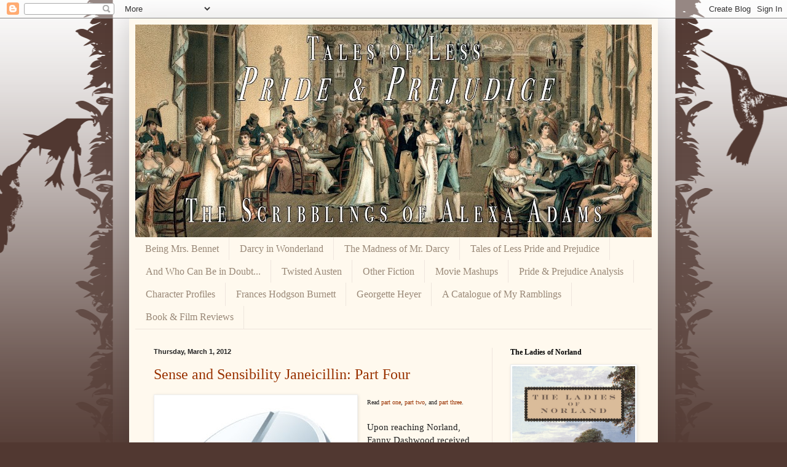

--- FILE ---
content_type: text/html; charset=UTF-8
request_url: https://alexaadams.blogspot.com/2012/03/sense-and-sensibility-janeicillin-part.html
body_size: 26468
content:
<!DOCTYPE html>
<html class='v2' dir='ltr' lang='en'>
<head>
<link href='https://www.blogger.com/static/v1/widgets/4128112664-css_bundle_v2.css' rel='stylesheet' type='text/css'/>
<meta content='width=1100' name='viewport'/>
<meta content='text/html; charset=UTF-8' http-equiv='Content-Type'/>
<meta content='blogger' name='generator'/>
<link href='https://alexaadams.blogspot.com/favicon.ico' rel='icon' type='image/x-icon'/>
<link href='http://alexaadams.blogspot.com/2012/03/sense-and-sensibility-janeicillin-part.html' rel='canonical'/>
<link rel="alternate" type="application/atom+xml" title="First Impressions: The Writings of Author Alexa Adams - Atom" href="https://alexaadams.blogspot.com/feeds/posts/default" />
<link rel="alternate" type="application/rss+xml" title="First Impressions: The Writings of Author Alexa Adams - RSS" href="https://alexaadams.blogspot.com/feeds/posts/default?alt=rss" />
<link rel="service.post" type="application/atom+xml" title="First Impressions: The Writings of Author Alexa Adams - Atom" href="https://www.blogger.com/feeds/6589226281542951200/posts/default" />

<link rel="alternate" type="application/atom+xml" title="First Impressions: The Writings of Author Alexa Adams - Atom" href="https://alexaadams.blogspot.com/feeds/5139768832896399852/comments/default" />
<!--Can't find substitution for tag [blog.ieCssRetrofitLinks]-->
<link href='https://blogger.googleusercontent.com/img/b/R29vZ2xl/AVvXsEi9jeHuE-84iumKGoJQdNIKNAN9i7V7N9SH4SmDxpA6xm8wIdGBHym9hwBLDwiGcRMstp0RwkgxyrYjz7eaRBb5LOKrJaMucaCivchtONsJIFUUb-ZdGhEiPq3w2AyOFGxOpLUgjQ4ulYLG/s320/janeicillin2.jpg' rel='image_src'/>
<meta content='http://alexaadams.blogspot.com/2012/03/sense-and-sensibility-janeicillin-part.html' property='og:url'/>
<meta content='Sense and Sensibility Janeicillin: Part Four' property='og:title'/>
<meta content='Read part one , part two , and part three .   Upon reaching Norland, Fanny Dashwood received a letter from Mrs.  Ferrars detailing a recent ...' property='og:description'/>
<meta content='https://blogger.googleusercontent.com/img/b/R29vZ2xl/AVvXsEi9jeHuE-84iumKGoJQdNIKNAN9i7V7N9SH4SmDxpA6xm8wIdGBHym9hwBLDwiGcRMstp0RwkgxyrYjz7eaRBb5LOKrJaMucaCivchtONsJIFUUb-ZdGhEiPq3w2AyOFGxOpLUgjQ4ulYLG/w1200-h630-p-k-no-nu/janeicillin2.jpg' property='og:image'/>
<title>First Impressions: The Writings of Author Alexa Adams: Sense and Sensibility Janeicillin: Part Four</title>
<style id='page-skin-1' type='text/css'><!--
/*
-----------------------------------------------
Blogger Template Style
Name:     Simple
Designer: Blogger
URL:      www.blogger.com
----------------------------------------------- */
/* Content
----------------------------------------------- */
body {
font: normal normal 14px Georgia, Utopia, 'Palatino Linotype', Palatino, serif;
color: #222222;
background: #513831 url(//themes.googleusercontent.com/image?id=0BwVBOzw_-hbMNjViMzQ0ZDEtMWU1NS00ZTBkLWFjY2EtZjM5YmU4OTA2MjBm) repeat-x fixed top center /* Credit: Jason Morrow (http://jasonmorrow.etsy.com) */;
padding: 0 40px 40px 40px;
}
html body .region-inner {
min-width: 0;
max-width: 100%;
width: auto;
}
h2 {
font-size: 22px;
}
a:link {
text-decoration:none;
color: #993200;
}
a:visited {
text-decoration:none;
color: #888888;
}
a:hover {
text-decoration:underline;
color: #ff1800;
}
.body-fauxcolumn-outer .fauxcolumn-inner {
background: transparent none repeat scroll top left;
_background-image: none;
}
.body-fauxcolumn-outer .cap-top {
position: absolute;
z-index: 1;
height: 400px;
width: 100%;
}
.body-fauxcolumn-outer .cap-top .cap-left {
width: 100%;
background: transparent none repeat-x scroll top left;
_background-image: none;
}
.content-outer {
-moz-box-shadow: 0 0 40px rgba(0, 0, 0, .15);
-webkit-box-shadow: 0 0 5px rgba(0, 0, 0, .15);
-goog-ms-box-shadow: 0 0 10px #333333;
box-shadow: 0 0 40px rgba(0, 0, 0, .15);
margin-bottom: 1px;
}
.content-inner {
padding: 10px 10px;
}
.content-inner {
background-color: #fff9ee;
}
/* Header
----------------------------------------------- */
.header-outer {
background: #ccb666 url(//www.blogblog.com/1kt/simple/gradients_light.png) repeat-x scroll 0 -400px;
_background-image: none;
}
.Header h1 {
font: normal normal 48px Georgia, Utopia, 'Palatino Linotype', Palatino, serif;
color: #ffffff;
text-shadow: 1px 2px 3px rgba(0, 0, 0, .2);
}
.Header h1 a {
color: #ffffff;
}
.Header .description {
font-size: 140%;
color: #ffffff;
}
.header-inner .Header .titlewrapper {
padding: 22px 30px;
}
.header-inner .Header .descriptionwrapper {
padding: 0 30px;
}
/* Tabs
----------------------------------------------- */
.tabs-inner .section:first-child {
border-top: 0 solid #eee5dd;
}
.tabs-inner .section:first-child ul {
margin-top: -0;
border-top: 0 solid #eee5dd;
border-left: 0 solid #eee5dd;
border-right: 0 solid #eee5dd;
}
.tabs-inner .widget ul {
background: #fff9ee none repeat-x scroll 0 -800px;
_background-image: none;
border-bottom: 1px solid #eee5dd;
margin-top: 0;
margin-left: -30px;
margin-right: -30px;
}
.tabs-inner .widget li a {
display: inline-block;
padding: .6em 1em;
font: normal normal 16px Georgia, Utopia, 'Palatino Linotype', Palatino, serif;
color: #998877;
border-left: 1px solid #fff9ee;
border-right: 1px solid #eee5dd;
}
.tabs-inner .widget li:first-child a {
border-left: none;
}
.tabs-inner .widget li.selected a, .tabs-inner .widget li a:hover {
color: #000000;
background-color: #fff9ee;
text-decoration: none;
}
/* Columns
----------------------------------------------- */
.main-outer {
border-top: 0 solid #eee5dd;
}
.fauxcolumn-left-outer .fauxcolumn-inner {
border-right: 1px solid #eee5dd;
}
.fauxcolumn-right-outer .fauxcolumn-inner {
border-left: 1px solid #eee5dd;
}
/* Headings
----------------------------------------------- */
div.widget > h2,
div.widget h2.title {
margin: 0 0 1em 0;
font: normal bold 12px Georgia, Utopia, 'Palatino Linotype', Palatino, serif;
color: #000000;
}
/* Widgets
----------------------------------------------- */
.widget .zippy {
color: #999999;
text-shadow: 2px 2px 1px rgba(0, 0, 0, .1);
}
.widget .popular-posts ul {
list-style: none;
}
/* Posts
----------------------------------------------- */
h2.date-header {
font: normal bold 11px Arial, Tahoma, Helvetica, FreeSans, sans-serif;
}
.date-header span {
background-color: transparent;
color: #222222;
padding: inherit;
letter-spacing: inherit;
margin: inherit;
}
.main-inner {
padding-top: 30px;
padding-bottom: 30px;
}
.main-inner .column-center-inner {
padding: 0 15px;
}
.main-inner .column-center-inner .section {
margin: 0 15px;
}
.post {
margin: 0 0 25px 0;
}
h3.post-title, .comments h4 {
font: normal normal 24px Georgia, Utopia, 'Palatino Linotype', Palatino, serif;
margin: .75em 0 0;
}
.post-body {
font-size: 110%;
line-height: 1.4;
position: relative;
}
.post-body img, .post-body .tr-caption-container, .Profile img, .Image img,
.BlogList .item-thumbnail img {
padding: 2px;
background: #ffffff;
border: 1px solid #eeeeee;
-moz-box-shadow: 1px 1px 5px rgba(0, 0, 0, .1);
-webkit-box-shadow: 1px 1px 5px rgba(0, 0, 0, .1);
box-shadow: 1px 1px 5px rgba(0, 0, 0, .1);
}
.post-body img, .post-body .tr-caption-container {
padding: 5px;
}
.post-body .tr-caption-container {
color: #222222;
}
.post-body .tr-caption-container img {
padding: 0;
background: transparent;
border: none;
-moz-box-shadow: 0 0 0 rgba(0, 0, 0, .1);
-webkit-box-shadow: 0 0 0 rgba(0, 0, 0, .1);
box-shadow: 0 0 0 rgba(0, 0, 0, .1);
}
.post-header {
margin: 0 0 1.5em;
line-height: 1.6;
font-size: 90%;
}
.post-footer {
margin: 20px -2px 0;
padding: 5px 10px;
color: #666555;
background-color: #eee9dd;
border-bottom: 1px solid #eeeeee;
line-height: 1.6;
font-size: 90%;
}
#comments .comment-author {
padding-top: 1.5em;
border-top: 1px solid #eee5dd;
background-position: 0 1.5em;
}
#comments .comment-author:first-child {
padding-top: 0;
border-top: none;
}
.avatar-image-container {
margin: .2em 0 0;
}
#comments .avatar-image-container img {
border: 1px solid #eeeeee;
}
/* Comments
----------------------------------------------- */
.comments .comments-content .icon.blog-author {
background-repeat: no-repeat;
background-image: url([data-uri]);
}
.comments .comments-content .loadmore a {
border-top: 1px solid #999999;
border-bottom: 1px solid #999999;
}
.comments .comment-thread.inline-thread {
background-color: #eee9dd;
}
.comments .continue {
border-top: 2px solid #999999;
}
/* Accents
---------------------------------------------- */
.section-columns td.columns-cell {
border-left: 1px solid #eee5dd;
}
.blog-pager {
background: transparent none no-repeat scroll top center;
}
.blog-pager-older-link, .home-link,
.blog-pager-newer-link {
background-color: #fff9ee;
padding: 5px;
}
.footer-outer {
border-top: 0 dashed #bbbbbb;
}
/* Mobile
----------------------------------------------- */
body.mobile  {
background-size: auto;
}
.mobile .body-fauxcolumn-outer {
background: transparent none repeat scroll top left;
}
.mobile .body-fauxcolumn-outer .cap-top {
background-size: 100% auto;
}
.mobile .content-outer {
-webkit-box-shadow: 0 0 3px rgba(0, 0, 0, .15);
box-shadow: 0 0 3px rgba(0, 0, 0, .15);
}
.mobile .tabs-inner .widget ul {
margin-left: 0;
margin-right: 0;
}
.mobile .post {
margin: 0;
}
.mobile .main-inner .column-center-inner .section {
margin: 0;
}
.mobile .date-header span {
padding: 0.1em 10px;
margin: 0 -10px;
}
.mobile h3.post-title {
margin: 0;
}
.mobile .blog-pager {
background: transparent none no-repeat scroll top center;
}
.mobile .footer-outer {
border-top: none;
}
.mobile .main-inner, .mobile .footer-inner {
background-color: #fff9ee;
}
.mobile-index-contents {
color: #222222;
}
.mobile-link-button {
background-color: #993200;
}
.mobile-link-button a:link, .mobile-link-button a:visited {
color: #ffffff;
}
.mobile .tabs-inner .section:first-child {
border-top: none;
}
.mobile .tabs-inner .PageList .widget-content {
background-color: #fff9ee;
color: #000000;
border-top: 1px solid #eee5dd;
border-bottom: 1px solid #eee5dd;
}
.mobile .tabs-inner .PageList .widget-content .pagelist-arrow {
border-left: 1px solid #eee5dd;
}

--></style>
<style id='template-skin-1' type='text/css'><!--
body {
min-width: 860px;
}
.content-outer, .content-fauxcolumn-outer, .region-inner {
min-width: 860px;
max-width: 860px;
_width: 860px;
}
.main-inner .columns {
padding-left: 0px;
padding-right: 260px;
}
.main-inner .fauxcolumn-center-outer {
left: 0px;
right: 260px;
/* IE6 does not respect left and right together */
_width: expression(this.parentNode.offsetWidth -
parseInt("0px") -
parseInt("260px") + 'px');
}
.main-inner .fauxcolumn-left-outer {
width: 0px;
}
.main-inner .fauxcolumn-right-outer {
width: 260px;
}
.main-inner .column-left-outer {
width: 0px;
right: 100%;
margin-left: -0px;
}
.main-inner .column-right-outer {
width: 260px;
margin-right: -260px;
}
#layout {
min-width: 0;
}
#layout .content-outer {
min-width: 0;
width: 800px;
}
#layout .region-inner {
min-width: 0;
width: auto;
}
body#layout div.add_widget {
padding: 8px;
}
body#layout div.add_widget a {
margin-left: 32px;
}
--></style>
<style>
    body {background-image:url(\/\/themes.googleusercontent.com\/image?id=0BwVBOzw_-hbMNjViMzQ0ZDEtMWU1NS00ZTBkLWFjY2EtZjM5YmU4OTA2MjBm);}
    
@media (max-width: 200px) { body {background-image:url(\/\/themes.googleusercontent.com\/image?id=0BwVBOzw_-hbMNjViMzQ0ZDEtMWU1NS00ZTBkLWFjY2EtZjM5YmU4OTA2MjBm&options=w200);}}
@media (max-width: 400px) and (min-width: 201px) { body {background-image:url(\/\/themes.googleusercontent.com\/image?id=0BwVBOzw_-hbMNjViMzQ0ZDEtMWU1NS00ZTBkLWFjY2EtZjM5YmU4OTA2MjBm&options=w400);}}
@media (max-width: 800px) and (min-width: 401px) { body {background-image:url(\/\/themes.googleusercontent.com\/image?id=0BwVBOzw_-hbMNjViMzQ0ZDEtMWU1NS00ZTBkLWFjY2EtZjM5YmU4OTA2MjBm&options=w800);}}
@media (max-width: 1200px) and (min-width: 801px) { body {background-image:url(\/\/themes.googleusercontent.com\/image?id=0BwVBOzw_-hbMNjViMzQ0ZDEtMWU1NS00ZTBkLWFjY2EtZjM5YmU4OTA2MjBm&options=w1200);}}
/* Last tag covers anything over one higher than the previous max-size cap. */
@media (min-width: 1201px) { body {background-image:url(\/\/themes.googleusercontent.com\/image?id=0BwVBOzw_-hbMNjViMzQ0ZDEtMWU1NS00ZTBkLWFjY2EtZjM5YmU4OTA2MjBm&options=w1600);}}
  </style>
<link href='https://www.blogger.com/dyn-css/authorization.css?targetBlogID=6589226281542951200&amp;zx=0252a341-adaa-4305-9810-bac7a17a1f3e' media='none' onload='if(media!=&#39;all&#39;)media=&#39;all&#39;' rel='stylesheet'/><noscript><link href='https://www.blogger.com/dyn-css/authorization.css?targetBlogID=6589226281542951200&amp;zx=0252a341-adaa-4305-9810-bac7a17a1f3e' rel='stylesheet'/></noscript>
<meta name='google-adsense-platform-account' content='ca-host-pub-1556223355139109'/>
<meta name='google-adsense-platform-domain' content='blogspot.com'/>

</head>
<body class='loading variant-literate'>
<div class='navbar section' id='navbar' name='Navbar'><div class='widget Navbar' data-version='1' id='Navbar1'><script type="text/javascript">
    function setAttributeOnload(object, attribute, val) {
      if(window.addEventListener) {
        window.addEventListener('load',
          function(){ object[attribute] = val; }, false);
      } else {
        window.attachEvent('onload', function(){ object[attribute] = val; });
      }
    }
  </script>
<div id="navbar-iframe-container"></div>
<script type="text/javascript" src="https://apis.google.com/js/platform.js"></script>
<script type="text/javascript">
      gapi.load("gapi.iframes:gapi.iframes.style.bubble", function() {
        if (gapi.iframes && gapi.iframes.getContext) {
          gapi.iframes.getContext().openChild({
              url: 'https://www.blogger.com/navbar/6589226281542951200?po\x3d5139768832896399852\x26origin\x3dhttps://alexaadams.blogspot.com',
              where: document.getElementById("navbar-iframe-container"),
              id: "navbar-iframe"
          });
        }
      });
    </script><script type="text/javascript">
(function() {
var script = document.createElement('script');
script.type = 'text/javascript';
script.src = '//pagead2.googlesyndication.com/pagead/js/google_top_exp.js';
var head = document.getElementsByTagName('head')[0];
if (head) {
head.appendChild(script);
}})();
</script>
</div></div>
<div class='body-fauxcolumns'>
<div class='fauxcolumn-outer body-fauxcolumn-outer'>
<div class='cap-top'>
<div class='cap-left'></div>
<div class='cap-right'></div>
</div>
<div class='fauxborder-left'>
<div class='fauxborder-right'></div>
<div class='fauxcolumn-inner'>
</div>
</div>
<div class='cap-bottom'>
<div class='cap-left'></div>
<div class='cap-right'></div>
</div>
</div>
</div>
<div class='content'>
<div class='content-fauxcolumns'>
<div class='fauxcolumn-outer content-fauxcolumn-outer'>
<div class='cap-top'>
<div class='cap-left'></div>
<div class='cap-right'></div>
</div>
<div class='fauxborder-left'>
<div class='fauxborder-right'></div>
<div class='fauxcolumn-inner'>
</div>
</div>
<div class='cap-bottom'>
<div class='cap-left'></div>
<div class='cap-right'></div>
</div>
</div>
</div>
<div class='content-outer'>
<div class='content-cap-top cap-top'>
<div class='cap-left'></div>
<div class='cap-right'></div>
</div>
<div class='fauxborder-left content-fauxborder-left'>
<div class='fauxborder-right content-fauxborder-right'></div>
<div class='content-inner'>
<header>
<div class='header-outer'>
<div class='header-cap-top cap-top'>
<div class='cap-left'></div>
<div class='cap-right'></div>
</div>
<div class='fauxborder-left header-fauxborder-left'>
<div class='fauxborder-right header-fauxborder-right'></div>
<div class='region-inner header-inner'>
<div class='header section' id='header' name='Header'><div class='widget Header' data-version='1' id='Header1'>
<div id='header-inner'>
<a href='https://alexaadams.blogspot.com/' style='display: block'>
<img alt='First Impressions: The Writings of Author Alexa Adams' height='346px; ' id='Header1_headerimg' src='https://blogger.googleusercontent.com/img/b/R29vZ2xl/AVvXsEig6FGuBhLT3bHCOD56PaIhK77-5IfIuF72ae2ptjU1mOej34B4GBYz2cjBsK-EjCXryZ9iRcDHNCjYJ1BwZZGXhLpR5IHClFqpgrfB3LJTQOLavg9iCbew27u8OOHDf-OBR8ig965Y5F-X/s840/NewBanner.jpg' style='display: block' width='840px; '/>
</a>
</div>
</div></div>
</div>
</div>
<div class='header-cap-bottom cap-bottom'>
<div class='cap-left'></div>
<div class='cap-right'></div>
</div>
</div>
</header>
<div class='tabs-outer'>
<div class='tabs-cap-top cap-top'>
<div class='cap-left'></div>
<div class='cap-right'></div>
</div>
<div class='fauxborder-left tabs-fauxborder-left'>
<div class='fauxborder-right tabs-fauxborder-right'></div>
<div class='region-inner tabs-inner'>
<div class='tabs section' id='crosscol' name='Cross-Column'><div class='widget PageList' data-version='1' id='PageList1'>
<h2>My Writing</h2>
<div class='widget-content'>
<ul>
<li>
<a href='https://alexaadams.blogspot.com/p/being-mrs-bennet.html'>Being Mrs. Bennet</a>
</li>
<li>
<a href='https://alexaadams.blogspot.com/p/darcy-in-wonderland.html'>Darcy in Wonderland</a>
</li>
<li>
<a href='https://alexaadams.blogspot.com/p/the-madness-of-mr-darcy.html'>The Madness of Mr. Darcy</a>
</li>
<li>
<a href='https://alexaadams.blogspot.com/p/tales-of-less-pride-and-prejduice.html'>Tales of Less Pride and Prejudice</a>
</li>
<li>
<a href='https://alexaadams.blogspot.com/p/and-who-can-be-in-doubt.html'>And Who Can Be in Doubt...</a>
</li>
<li>
<a href='https://alexaadams.blogspot.com/p/blog-page.html'>Twisted Austen</a>
</li>
<li>
<a href='https://alexaadams.blogspot.com/p/other-fiction.html'>Other Fiction</a>
</li>
<li>
<a href='https://alexaadams.blogspot.com/p/movie-mashups.html'>Movie Mashups</a>
</li>
<li>
<a href='https://alexaadams.blogspot.com/p/pride-and-pre.html'>Pride &amp; Prejudice Analysis</a>
</li>
<li>
<a href='https://alexaadams.blogspot.com/p/character-profiles.html'>Character Profiles</a>
</li>
<li>
<a href='https://alexaadams.blogspot.com/p/frances-hodgson-burnett.html'>Frances Hodgson Burnett</a>
</li>
<li>
<a href='https://alexaadams.blogspot.com/p/georgette-heyer.html'>Georgette Heyer</a>
</li>
<li>
<a href='https://alexaadams.blogspot.com/p/ramblings.html'>A Catalogue of My Ramblings</a>
</li>
<li>
<a href='https://alexaadams.blogspot.com/p/reviews.html'>Book &amp; Film Reviews</a>
</li>
</ul>
<div class='clear'></div>
</div>
</div></div>
<div class='tabs no-items section' id='crosscol-overflow' name='Cross-Column 2'></div>
</div>
</div>
<div class='tabs-cap-bottom cap-bottom'>
<div class='cap-left'></div>
<div class='cap-right'></div>
</div>
</div>
<div class='main-outer'>
<div class='main-cap-top cap-top'>
<div class='cap-left'></div>
<div class='cap-right'></div>
</div>
<div class='fauxborder-left main-fauxborder-left'>
<div class='fauxborder-right main-fauxborder-right'></div>
<div class='region-inner main-inner'>
<div class='columns fauxcolumns'>
<div class='fauxcolumn-outer fauxcolumn-center-outer'>
<div class='cap-top'>
<div class='cap-left'></div>
<div class='cap-right'></div>
</div>
<div class='fauxborder-left'>
<div class='fauxborder-right'></div>
<div class='fauxcolumn-inner'>
</div>
</div>
<div class='cap-bottom'>
<div class='cap-left'></div>
<div class='cap-right'></div>
</div>
</div>
<div class='fauxcolumn-outer fauxcolumn-left-outer'>
<div class='cap-top'>
<div class='cap-left'></div>
<div class='cap-right'></div>
</div>
<div class='fauxborder-left'>
<div class='fauxborder-right'></div>
<div class='fauxcolumn-inner'>
</div>
</div>
<div class='cap-bottom'>
<div class='cap-left'></div>
<div class='cap-right'></div>
</div>
</div>
<div class='fauxcolumn-outer fauxcolumn-right-outer'>
<div class='cap-top'>
<div class='cap-left'></div>
<div class='cap-right'></div>
</div>
<div class='fauxborder-left'>
<div class='fauxborder-right'></div>
<div class='fauxcolumn-inner'>
</div>
</div>
<div class='cap-bottom'>
<div class='cap-left'></div>
<div class='cap-right'></div>
</div>
</div>
<!-- corrects IE6 width calculation -->
<div class='columns-inner'>
<div class='column-center-outer'>
<div class='column-center-inner'>
<div class='main section' id='main' name='Main'><div class='widget Blog' data-version='1' id='Blog1'>
<div class='blog-posts hfeed'>

          <div class="date-outer">
        
<h2 class='date-header'><span>Thursday, March 1, 2012</span></h2>

          <div class="date-posts">
        
<div class='post-outer'>
<div class='post hentry'>
<a name='5139768832896399852'></a>
<h3 class='post-title entry-title'>
<a href='https://alexaadams.blogspot.com/2012/03/sense-and-sensibility-janeicillin-part.html'>Sense and Sensibility Janeicillin: Part Four</a>
</h3>
<div class='post-header'>
<div class='post-header-line-1'></div>
</div>
<div class='post-body entry-content'>
<div class="separator" style="clear: both; text-align: center;"><a href="https://blogger.googleusercontent.com/img/b/R29vZ2xl/AVvXsEi9jeHuE-84iumKGoJQdNIKNAN9i7V7N9SH4SmDxpA6xm8wIdGBHym9hwBLDwiGcRMstp0RwkgxyrYjz7eaRBb5LOKrJaMucaCivchtONsJIFUUb-ZdGhEiPq3w2AyOFGxOpLUgjQ4ulYLG/s1600/janeicillin2.jpg" imageanchor="1" style="clear: left; float: left; margin-bottom: 1em; margin-right: 1em;"><img border="0" height="320" src="https://blogger.googleusercontent.com/img/b/R29vZ2xl/AVvXsEi9jeHuE-84iumKGoJQdNIKNAN9i7V7N9SH4SmDxpA6xm8wIdGBHym9hwBLDwiGcRMstp0RwkgxyrYjz7eaRBb5LOKrJaMucaCivchtONsJIFUUb-ZdGhEiPq3w2AyOFGxOpLUgjQ4ulYLG/s320/janeicillin2.jpg" width="320" /></a></div><span style="font-size: x-small;">Read <a href="http://alexaadams.blogspot.com/2012/01/sense-and-sensibility-janeicillin-part.html">part one</a>, <a href="http://alexaadams.blogspot.com/2012/01/sense-and-sensibility-janeicillin-part_17.html">part two</a>, and <a href="http://alexaadams.blogspot.com/2012/01/sense-and-sensibility-janeicillin-part_27.html">part three</a>. </span><br />
<br />
Upon reaching Norland, Fanny Dashwood received a letter from Mrs.  Ferrars detailing a recent meeting with Robert. Her son was penitent,  and though the mere mention of his wife remained intolerable, she was inclined to be forgiving of <i>his</i> trespasses. Let it be noted in the grand  lady's favor that, while her temper might be swift and formidable, time inevitably proved her willing to relent. There could be little  doubt in the main participants' minds that even the unmentionable Lucy would, someday, be  admitted into her sacred presence, and let it also be noted that few could be depended upon  to so properly display their gratitude for such an honor as Mrs. Robert Ferrars.<br />
<br />
Upon hearing this news, John Dashwood was  quick to urge his wife to pick up her pen and pass the tidings along to  Delaford Parsonage, where he felt certain they must be received with as  much interest as he felt upon the occasion. He was wrong. If Mr.  Dashwood could have observed the relative indifference with which Edward  read his sister's letter, it would have truly caused him chagrin. But  Edward was not one to be bogged down in the mire of his mother's  fluctuating affections. Snug in his parsonage with a beloved wife, the  eventual fate of the Ferrars fortune held little interest for him. Such  contentment was a totally foreign notion to John Dashwood.<br />
<br />
Though  the onslaught of visitors had been wearing on the newlyweds, that had  much to do with the quality of their guests. When Mrs. Dashwood and  Margaret arrived on the heels of John and Fanny's departure, using the  need to collect Marianne as an excuse to linger for an additional week, they were  sincerely welcomed with open arms. So it was that Mrs. Dashwood was on  hand to learn of Robert Ferrars's ongoing adventures.&nbsp; Though she had  never met the man, nothing she knew of him inspired her to think on him  with favor, and if Edward showed little enthusiasm for his future  interests, Mrs. Dashwood was more than ready to begrudge the favor  bestowed upon an undeserving man instead of her dear Edward. She took  the issue up with Colonel Brandon, when they dined that night at  Delaford.<br />
<br />
<br />
"Do you think it reasonable, my dear Colonel, that Mrs. Ferrars  show such distinct favor towards her younger son? I hope I never  betrayed such prejudices amongst my children."<br />
<br />
<br />
"Do you admit to having them, Mama?" questioned Marianne teasingly.<br />
<br />
<br />
"That is not what I meant and you know it, my dear," her mother  gently rebuked. "Perhaps I cannot easily express myself on this issue,  as I find it so bewildering as to make my mind spin. To hold such  grudges, but not for the most grievous offenses. Mrs. Ferrars is  determined to punish virtue while rewarding disloyalty. There can be no  reasonable explanation for her whims."<br />
<br />
"Just a rather different notion of virtue than you possess, dear Mama," Elinor smiled. <br />
<br />
"Elinor is right," said Edward. "You must account for the fact that Robert was always much more to her taste than I am. I, alas, am more like my father in disposition than the rest of my family, Robert and Fanny both resembling my mother."<br />
<br />
"Then she should love you above all others," said Margaret seriously.<br />
<br />
"That assumes she loved her husband," Marianne retorted cynically.<br />
<br />
<br />
Edward smiled ruefully, "Let us just say that I serve as a  painful reminder of him. I truly prefer not to trouble myself with the  question."<br />
<br />
<br />
"If it were you, Colonel, would you not take a more active  interest in your own welfare? I do not think I can be called mercenary,  but to be deprived of one's birthright? It should not be borne."<br />
<br />
"Indeed not!" supplied Marianne.<br />
<br />
"I  do not know that I am the most appropriate person to apply to on the  matter," Colonel Brandon responded to Mrs. Dashwood. "My experience is  all with tyrannical fathers. I know little of their matronly  counterparts."<br />
<br />
<br />
"But you would defend yourself. Would you not, Colonel?" Marianne demanded.<br />
<br />
<br />
"When the law ties one's hands, there is little to be done," he  replied with a meaningful look. "Regardless, there is no law against a  fickle temperament." <br />
<br />
"Indeed, there is not," said Elinor. "We are pleased that Edward and his  mother are back on amiable terms, and if they are not so perfectly  restored as to keep our time together at a minimum, I am one to take my  blessings where I find them."<br />
<br />
"Should I take umbrage at that? For I don't. It was very well said, my dear," Edward declared, lifting his glass in solute. &nbsp; <br />
<br />
<br />
"You must be more than ready to see us off tomorrow," said Mrs.  Dashwood in ready sympathy. "You have had so little time alone."<br />
<br />
<br />
"You are always welcome, Mama, as you well know, and we will miss you when you are gone."<br />
<br />
<br />
"That does not preclude being ready to say goodbye," quipped Edward.<br />
<br />
<br />
"For shame, Edward!" scolded Elinor playfully. "And when I have  just invited Marianne back in a month too. You shall make her feel  unwelcome!"<br />
<br />
"In a months time my sister knows I shall be  delighted to see her once more. Marianne is more likely to scold me for  pretending I am ready to continue sharing my wife with all the world  than speaking truthfully."<br />
<br />
<br />
"Quite right, Edward. There is no need for pretense with such  friends. Just as I have no hesitation in saying that I look forward with  great zeal to again intruding upon your privacy. I will miss all the  residents of Delaford."<br />
<br />
"You shan't be quite rid of all of us," inserted the Colonel. "I am expected at Barton Park next week."<br />
<br />
"Excellent!" Marianne exclaimed. "We shall have an opportunity to discuss the book you lent me."<br />
<br />
Mrs. Dashwood and Elinor shared conspiratorial smiles across the table.&nbsp;<br />
<br />
<br />
<br />
Sir John Middleton had not known much tragedy. His parents had died, and that was a blow, but it was too much to be expected and in the way of things to touch him deeply. He had always gone about merrily, gathering friends and family around him, and relishing the hunting season. Marianne herself might scoff at his pain, but to Sir John it was a heavy blow to watch a beautiful young lady - a relation, no less - fall into decline following an ill-fated romance conducted largely under his own roof. He displayed his interest by frequently raising the topic with his mother-in-law, who was as deeply interested in the question of what would happen to Miss Dashwood as he. She must recover, indeed, had already regained much of her former bloom, and only a young man even more dashing than Willoughby was needed to make all right again. Sir John would put even more energy than usual into gathering all the young people he knew together that winter. Surely, if they could only be gay enough, the right gentleman would come their way.<br />
<br />
Though both Sir John and Mrs. Jennings had been the initial proponents of a match between Marianne Dashwood and Colonel Brandon, it is curious that neither now targeted him as a candidate. The Colonel would surely join in some of their festivities, as he was often with them, but Sir John was convinced that the lucky gentleman would have to be fashioned after Willoughby's character, our young lady having already demonstrated clearly where her tastes lay, and Mrs. Jennings had so often prognosticated the end of the Colonel's bachelorhood to no avail that she had actually learned to be cautious in that regard. In her own thoughts, she continued to acknowledge what an excellent match it would be, for he was rich, and she was handsome, but the seemingly avuncular, or even brotherly interest Colonel Brandon took in Marianne when she was ill did not appear at all romantic. If it were another man, perhaps, but the Colonel took such excellent care of everyone that it did not strike her as exceptional. Yet when she noticed that the two often stood up together when there was a dance, she could not help but mention it.<br />
<br />
"There, Sir John! You see this it the second time the Colonel has asked for Miss Dashwoods' hand."<br />
<br />
"Yes, indeed. Sad thing too! I'll speak to Brandon about not monopolizing her."<br />
<br />
"You'll do no such thing, Sir John, if you will mind me. Perhaps there might be something there after all."<br />
<br />
It took Sir John a moment to think on this before responding, "I did once think that was where the tide flew. Yet I was sure that Miss Dashwood was setting her cap at Mr. Carey."<br />
<br />
"Mr. Carey, indeed! What is a young scrub like him next to the Colonel?"<br />
&nbsp;&nbsp; <br />
"He's a bruising rider. That must be to his advantage."<br />
<br />
"Do not deny that it is just the match to make us all most comfortable. Why, she would be located next to a favorite sister, near her family, and mistress of a very pretty estate!"<br />
<br />
"True, but I would hate for Brandon to get his hopes up."<br />
<br />
"By all means say nothing about it to anyone. I told myself I would make no more matches for the Colonel, as it never has worked out with him. Do nothing to interfere, and we'll see which way the wind blows." She winked conspiratorially, and Sir John put a finger to his mouth as an indication of silence. Needless to say, before the evening was out, they had sworn everyone else present to secrecy on the same subject, and in tones loud enough for the objects of their conjecture to hear. When the Colonel said good bye to the Dashwoods that night, Marianne, though polite, would not meet his eye. The damage was done. She was no longer easy with him. It was not the first time he had cause to lament the well-meaning but flawed intentions of his friends.
<div style='clear: both;'></div>
</div>
<div class='post-footer'>
<div class='post-footer-line post-footer-line-1'>
<span style="float: left; background: url(//lh6.ggpht.com/_xn2gmPb9TfM/Sb_fZkjAxpI/AAAAAAAAD3E/_9xpsQgFfTg/s128/er-16x16.png) left no-repeat; padding-left: 20px;">
</span>
<span class='post-author vcard'>
Posted by
<span class='fn'>Alexa Adams</span>
</span>
<span class='post-timestamp'>
at
<a class='timestamp-link' href='https://alexaadams.blogspot.com/2012/03/sense-and-sensibility-janeicillin-part.html' rel='bookmark' title='permanent link'><abbr class='published' title='2012-03-01T12:52:00-05:00'>12:52&#8239;PM</abbr></a>
</span>
<span class='post-comment-link'>
</span>
<span class='post-icons'>
<span class='item-action'>
<a href='https://www.blogger.com/email-post/6589226281542951200/5139768832896399852' title='Email Post'>
<img alt="" class="icon-action" height="13" src="//img1.blogblog.com/img/icon18_email.gif" width="18">
</a>
</span>
<span class='item-control blog-admin pid-61887651'>
<a href='https://www.blogger.com/post-edit.g?blogID=6589226281542951200&postID=5139768832896399852&from=pencil' title='Edit Post'>
<img alt='' class='icon-action' height='18' src='https://resources.blogblog.com/img/icon18_edit_allbkg.gif' width='18'/>
</a>
</span>
</span>
</div>
<div class='post-footer-line post-footer-line-2'><span class='post-labels'>
Labels:
<a href='https://alexaadams.blogspot.com/search/label/Janeicillin' rel='tag'>Janeicillin</a>,
<a href='https://alexaadams.blogspot.com/search/label/Original%20Fiction' rel='tag'>Original Fiction</a>,
<a href='https://alexaadams.blogspot.com/search/label/Sense%20and%20Sensibility' rel='tag'>Sense and Sensibility</a>
</span>
</div>
<div class='post-footer-line post-footer-line-3'></div>
</div>
</div>
<div class='comments' id='comments'>
<a name='comments'></a>
<h4>No comments:</h4>
<div id='Blog1_comments-block-wrapper'>
<dl class='avatar-comment-indent' id='comments-block'>
</dl>
</div>
<p class='comment-footer'>
<div class='comment-form'>
<a name='comment-form'></a>
<h4 id='comment-post-message'>Post a Comment</h4>
<p>
</p>
<a href='https://www.blogger.com/comment/frame/6589226281542951200?po=5139768832896399852&hl=en&saa=85391&origin=https://alexaadams.blogspot.com' id='comment-editor-src'></a>
<iframe allowtransparency='true' class='blogger-iframe-colorize blogger-comment-from-post' frameborder='0' height='410px' id='comment-editor' name='comment-editor' src='' width='100%'></iframe>
<script src='https://www.blogger.com/static/v1/jsbin/4212676325-comment_from_post_iframe.js' type='text/javascript'></script>
<script type='text/javascript'>
      BLOG_CMT_createIframe('https://www.blogger.com/rpc_relay.html');
    </script>
</div>
</p>
</div>
</div>

        </div></div>
      
</div>
<div class='blog-pager' id='blog-pager'>
<span id='blog-pager-newer-link'>
<a class='blog-pager-newer-link' href='https://alexaadams.blogspot.com/2012/03/sense-and-sensibility-janeicillin-part_12.html' id='Blog1_blog-pager-newer-link' title='Newer Post'>Newer Post</a>
</span>
<span id='blog-pager-older-link'>
<a class='blog-pager-older-link' href='https://alexaadams.blogspot.com/2012/02/or-something-of-that-sortadmiral-croft.html' id='Blog1_blog-pager-older-link' title='Older Post'>Older Post</a>
</span>
<a class='home-link' href='https://alexaadams.blogspot.com/'>Home</a>
</div>
<div class='clear'></div>
<div class='post-feeds'>
<div class='feed-links'>
Subscribe to:
<a class='feed-link' href='https://alexaadams.blogspot.com/feeds/5139768832896399852/comments/default' target='_blank' type='application/atom+xml'>Post Comments (Atom)</a>
</div>
</div>
</div></div>
</div>
</div>
<div class='column-left-outer'>
<div class='column-left-inner'>
<aside>
</aside>
</div>
</div>
<div class='column-right-outer'>
<div class='column-right-inner'>
<aside>
<div class='sidebar section' id='sidebar-right-1'><div class='widget Image' data-version='1' id='Image2'>
<h2>The Ladies of Norland</h2>
<div class='widget-content'>
<a href='https://www.amazon.com/dp/B08LR1CR74'>
<img alt='The Ladies of Norland' height='320' id='Image2_img' src='https://blogger.googleusercontent.com/img/b/R29vZ2xl/AVvXsEjmnaUzMAZi8LyV5VrhZISL1U4vIdY89upHAs3XUcvPsWGN9_2z86CSllKmB1j0algZOhVXcMPXWlVftADCy2AFIaRhbUpZiZ0aCQdW_FWRz2Wboqy5cTg2capIWz9HWF98gPcB9DREx6H-/s1600/LadiesOfNorland_Cover2.jpg' width='200'/>
</a>
<br/>
</div>
<div class='clear'></div>
</div><div class='widget Image' data-version='1' id='Image9'>
<h2>Being Mrs. Bennet</h2>
<div class='widget-content'>
<a href='https://www.amazon.com/dp/B07FDFDZZB/ref=sr_1_10?s=amazon-devices&ie=UTF8&qid=1531242295&sr=8-10&keywords=alexa+adams'>
<img alt='Being Mrs. Bennet' height='303' id='Image9_img' src='https://blogger.googleusercontent.com/img/b/R29vZ2xl/AVvXsEgj35jUSQz9GV99V4ENgM-pYL_QcR5Xay6_leJhcP4PZrtTFeisXSVH0STfAVH2si0dXXGW528WTyhkGIXTdK6L4W5-mhKNVY5I_baFqU6mbxAo_ssm6Pb3lE2mvPd6BljaZf2q9wjP56Bk/s1600/Being.Mrs.Bennet.Cover.Kindle.png' width='200'/>
</a>
<br/>
</div>
<div class='clear'></div>
</div><div class='widget Image' data-version='1' id='Image15'>
<h2>The Madness of Mr. Darcy</h2>
<div class='widget-content'>
<a href='http://www.amazon.com/The-Madness-Darcy-Alexa-Adams-ebook/dp/B00NLQQ47I/ref=cm_cr_pr_sims_t/176-1995793-0677933'>
<img alt='The Madness of Mr. Darcy' height='300' id='Image15_img' src='https://blogger.googleusercontent.com/img/b/R29vZ2xl/AVvXsEgJCY-wZsQEZEHBlijboTfAcrUOL5Rp46Wtw_IimPBNNX2N82viKflJMVGtOMw4qJq8UHleanm4T-la6nTkM8dNGivAEkYInAKkbzEN3hRa_IUhK8FRG8vwSiXgEaojrHkA6kWaSI9EGIiK/s1600/the.madness.of.mr.darcy.cover.1pp.jpg' width='200'/>
</a>
<br/>
</div>
<div class='clear'></div>
</div><div class='widget Image' data-version='1' id='Image4'>
<h2>Mr. Darcy's Christmas Present</h2>
<div class='widget-content'>
<a href='https://www.amazon.com/Mr-Darcys-Christmas-Present-Continues-ebook/dp/B0771SCRRB/ref=la_B003HSCV6S_1_1?s=books&ie=UTF8&qid=1511539583&sr=1-1'>
<img alt='Mr. Darcy&#39;s Christmas Present' height='320' id='Image4_img' src='https://blogger.googleusercontent.com/img/b/R29vZ2xl/AVvXsEi4Az67zaBDxJeNxFPGS_MuFb4SCbSbBi8Zslj09C3UKIh4yfpGrigjj2xvwNhXrZdvtgXjV82brxrf57X8KWhBuI9YUUPRbfMsAcI3T4lsRnwkJcZQ48ILD8Xy4No36WDjg-W6wU0eEsul/s1600/Mr.Darcys.Christmas.Present.Cover.Resize.jpg' width='200'/>
</a>
<br/>
<span class='caption'>The Madness of Mr. Darcy Continues</span>
</div>
<div class='clear'></div>
</div><div class='widget Image' data-version='1' id='Image5'>
<h2>Darcy in Wonderland</h2>
<div class='widget-content'>
<a href='https://www.amazon.com/Darcy-Wonderland-Alexa-Adams-ebook/dp/B073QR5VXD/ref=sr_1_3?ie=UTF8&qid=1501822119&sr=8-3&keywords=alexa+adams'>
<img alt='Darcy in Wonderland' height='300' id='Image5_img' src='https://blogger.googleusercontent.com/img/b/R29vZ2xl/AVvXsEgePKTbeRe4o-YMccgQdknQcRUKtH3N00Z2LH3BX3UBhiEtKC7j_04vlg-ZDtN1zROfJlni9-mIj_Ngd-xK1ttOEptsACtsG8Rdcrv7omjnxXRZ8o1VmBjmPBKPCSmfH1mRvxY6pcxa5H0b/s1600/darcy_in_wonderland_cover_blue2.jpg' width='200'/>
</a>
<br/>
</div>
<div class='clear'></div>
</div><div class='widget Image' data-version='1' id='Image7'>
<h2>Young Wickham</h2>
<div class='widget-content'>
<img alt='Young Wickham' height='320' id='Image7_img' src='https://blogger.googleusercontent.com/img/b/R29vZ2xl/AVvXsEgEI_nTciz7y_bYCM8cM4juOxE2yE0qKBscYb2NMbCSZY-jsBJKjg5J5AOK_WeGBzJkxCuKjRq1U1bVPstg9bLT_Iyn_SX-6gAgS3dHRsknE8RCgyQE7vIxc0JBBSauEf4Dl0XMLYls-GCI/s1600/young.wickham.cover.jpg' width='200'/>
<br/>
<span class='caption'>Start reading it here Oct. 24th! On sale Oct. 31st.</span>
</div>
<div class='clear'></div>
</div><div class='widget BlogSearch' data-version='1' id='BlogSearch2'>
<h2 class='title'>Search This Blog</h2>
<div class='widget-content'>
<div id='BlogSearch2_form'>
<form action='https://alexaadams.blogspot.com/search' class='gsc-search-box' target='_top'>
<table cellpadding='0' cellspacing='0' class='gsc-search-box'>
<tbody>
<tr>
<td class='gsc-input'>
<input autocomplete='off' class='gsc-input' name='q' size='10' title='search' type='text' value=''/>
</td>
<td class='gsc-search-button'>
<input class='gsc-search-button' title='search' type='submit' value='Search'/>
</td>
</tr>
</tbody>
</table>
</form>
</div>
</div>
<div class='clear'></div>
</div><div class='widget PopularPosts' data-version='1' id='PopularPosts1'>
<h2>Popular Posts</h2>
<div class='widget-content popular-posts'>
<ul>
<li>
<div class='item-content'>
<div class='item-thumbnail'>
<a href='https://alexaadams.blogspot.com/2017/03/first-impressions-birthday-giveaway.html' target='_blank'>
<img alt='' border='0' src='https://blogger.googleusercontent.com/img/b/R29vZ2xl/AVvXsEhjLfaTaeQVxCtNrDaWctOk8fBUWUrqZpHRpuE6d_3YmqaDEv8U4G2E8ncs4xO5VZroZU7JdL7aUlrkRyLMnXPhb9fYhp7ufss5GuMzAMEVa6a9DPo-u5sIMz5YuwXumHwKBD6cpSe8uai5/w72-h72-p-k-no-nu/first.impressions.cover.front.jpg'/>
</a>
</div>
<div class='item-title'><a href='https://alexaadams.blogspot.com/2017/03/first-impressions-birthday-giveaway.html'>First Impressions Birthday Giveaway</a></div>
<div class='item-snippet'>   Yay! Today is my first baby&#39;s birthday! Seven years ago, I published my first book, First Impressions : A Tale of Less Pride and Prej...</div>
</div>
<div style='clear: both;'></div>
</li>
<li>
<div class='item-content'>
<div class='item-thumbnail'>
<a href='https://alexaadams.blogspot.com/2010/04/heyers-duke-of-avon-and-his-descendants.html' target='_blank'>
<img alt='' border='0' src='https://blogger.googleusercontent.com/img/b/R29vZ2xl/AVvXsEgzCRCvRCSWxiy6Jb2WmlMtRKsBgyABRMJrS0C1hD6Z2wqbN5szn9KYUPPp5i7JB8Ejn4vpqkVybbSo69eDcDlEJYKNcxDYeBicE_VhjgpstZ9vaIpjcSMg56oIfp8o5c_e9-669dFK_SMg/w72-h72-p-k-no-nu/TheseOldShades.jpg'/>
</a>
</div>
<div class='item-title'><a href='https://alexaadams.blogspot.com/2010/04/heyers-duke-of-avon-and-his-descendants.html'>Heyer's  Duke of Avon and His Descendants</a></div>
<div class='item-snippet'>The Classics Circuit posted their Heyer tour retrospective  yesterday, and I thought I would use the opportunity to comment on a few more of...</div>
</div>
<div style='clear: both;'></div>
</li>
<li>
<div class='item-content'>
<div class='item-thumbnail'>
<a href='https://alexaadams.blogspot.com/2012/12/i-am-changing-how-this-is-going-to-work.html' target='_blank'>
<img alt='' border='0' src='https://blogger.googleusercontent.com/img/b/R29vZ2xl/AVvXsEgSkwLY8pu_3eUwzW59pUa6OR7G2_RvTUsrTWiG_zb39XuAX-x-J6tqMdEphdqUXmUCDkpB3Je8vZCYm01Np5dh4oFWNqBh24GSSYP8rCOK8Fg7R8-OzAagt5TSp_wcEp2_38J9vbwpBwzP/w72-h72-p-k-no-nu/IMG_2836.jpg'/>
</a>
</div>
<div class='item-title'><a href='https://alexaadams.blogspot.com/2012/12/i-am-changing-how-this-is-going-to-work.html'>Tis the Season for Swag: Giveaways Galore 2</a></div>
<div class='item-snippet'>     I am changing how this is going to work. Entrants may choose whichever book they wish to receive, and the winners from each giveaway wi...</div>
</div>
<div style='clear: both;'></div>
</li>
<li>
<div class='item-content'>
<div class='item-thumbnail'>
<a href='https://alexaadams.blogspot.com/2012/10/searching-for-captain-wentworth-by-jane.html' target='_blank'>
<img alt='' border='0' src='https://blogger.googleusercontent.com/img/b/R29vZ2xl/AVvXsEho8wB5F_6MF-pNUKWuUPDTh1xpI0IzCMfFyFIXruIOf7ys8Au2k-Y43TqLOJ3DXwFZOHAXOpOQypu51fVZq19NQ1wCI_KfiReHz-NRT_lXuvNXIugkpIgopTcpZGXInVkWjJ7texRX9tHg/w72-h72-p-k-no-nu/CW.jpg'/>
</a>
</div>
<div class='item-title'><a href='https://alexaadams.blogspot.com/2012/10/searching-for-captain-wentworth-by-jane.html'>Searching for Captain Wentworth by Jane Odiwe</a></div>
<div class='item-snippet'>    Despite the appearance of grey cloud, briefly overhead, the sun decided to challenge the densest vapor, evaporating all into whipped con...</div>
</div>
<div style='clear: both;'></div>
</li>
<li>
<div class='item-content'>
<div class='item-thumbnail'>
<a href='https://alexaadams.blogspot.com/2010/01/reflections-on-emma-poor-little-miss.html' target='_blank'>
<img alt='' border='0' src='https://blogger.googleusercontent.com/img/b/R29vZ2xl/AVvXsEh6kEIvw3-0wh6uYb-S7JpDo0pCr4ZSlGmijbfk_9OKx67q2hzd_1yMKD4LpEptPaMnMGepBA5Zr8p71txfN8eRJ28IdjsdIKtAKZ0RBiplDGVvVF3dUv3rnrLE1KkBt3YcB8SpkWrxUbmK/w72-h72-p-k-no-nu/harriet.jpg'/>
</a>
</div>
<div class='item-title'><a href='https://alexaadams.blogspot.com/2010/01/reflections-on-emma-poor-little-miss.html'>Reflections on Emma: "Poor Little Miss Smith"</a></div>
<div class='item-snippet'>I have always found it fascinating that Austen doesn&#39;t provide anything but the vaguest physical descriptions of her heroines, allowing ...</div>
</div>
<div style='clear: both;'></div>
</li>
<li>
<div class='item-content'>
<div class='item-thumbnail'>
<a href='https://alexaadams.blogspot.com/2021/05/epistle-from-mrs-yonge-to-her-husband.html' target='_blank'>
<img alt='' border='0' src='https://blogger.googleusercontent.com/img/b/R29vZ2xl/AVvXsEitVGJR5UVjVDfAJcHYsuZM4708L86fqSYaLm2yUJ8TsZh91kpz2kf-bC8X7Soruj_DowSsFk2v4EMpvZf_2xjtXfIndRtnDCOIxypudPTf3mS7f_imgVzCP6-MfobLSRM-E7Y0tFQdHkGj/w72-h72-p-k-no-nu/LadyMaryMontagu.jpeg'/>
</a>
</div>
<div class='item-title'><a href='https://alexaadams.blogspot.com/2021/05/epistle-from-mrs-yonge-to-her-husband.html'>"Epistle from Mrs. Yonge to Her Husband" by Lady Mary Wortley Montagu</a></div>
<div class='item-snippet'>Portrait of Lady Mary Pierrepont by Godfrey Kneller Lately, I&#39;ve been thinking a lot about Lady Mary Wortley Montagu (née Pierrepont - 1...</div>
</div>
<div style='clear: both;'></div>
</li>
<li>
<div class='item-content'>
<div class='item-thumbnail'>
<a href='https://alexaadams.blogspot.com/2011/03/in-proportion-to-their-family-and.html' target='_blank'>
<img alt='' border='0' src='https://blogger.googleusercontent.com/img/b/R29vZ2xl/AVvXsEj46zYiG0NrkjGUZt2Ai3ykCWeU89wTL3TuA95yL_HBD1YdNPtdGeP9MODYjDTdJnk8GFfq_6Uv7qq0aSIBUv96mx70i1rWa5sX43wQ4wIC5j92yyC1_ne_D6zekrzZXMnbYvsy6kOaHjsP/w72-h72-p-k-no-nu/Steventon-by-Anna-Lefroy.jpg'/>
</a>
</div>
<div class='item-title'><a href='https://alexaadams.blogspot.com/2011/03/in-proportion-to-their-family-and.html'>"...in proportion to their family and income": Jane Austen's Houses in Life and Fiction - presentation by Iris Lutz to JASNA of Eastern Pennsylvania</a></div>
<div class='item-snippet'>  Steventon Rectory as portrayed by Anna Lefroy  Last Saturday I attended the spring meeting of JASNA of Eastern Pennsylvania with my husban...</div>
</div>
<div style='clear: both;'></div>
</li>
<li>
<div class='item-content'>
<div class='item-thumbnail'>
<a href='https://alexaadams.blogspot.com/2009/11/emma-mash-up.html' target='_blank'>
<img alt='' border='0' src='https://blogger.googleusercontent.com/img/b/R29vZ2xl/AVvXsEjA7yyqcjmLFlhLThaCZHdodVicSjJdUi2mq_33eBcFO-SttMYgpVujC-xKWqDqahMLYn0yJcM6g9SB8fD5cH2AkX75Vf0BpOYq4Xf-obz5blz6Y7_kZbdH_DJbTalpoFoevDXvQxsKZL-j/w72-h72-p-k-no-nu/paltrow-emma.jpg'/>
</a>
</div>
<div class='item-title'><a href='https://alexaadams.blogspot.com/2009/11/emma-mash-up.html'>Emma Mashup</a></div>
<div class='item-snippet'>So there are now four cinematic adaptations of Emma  available to the modern audience (there were apparently versions made in 1948 and 1960 ...</div>
</div>
<div style='clear: both;'></div>
</li>
<li>
<div class='item-content'>
<div class='item-thumbnail'>
<a href='https://alexaadams.blogspot.com/2010/02/rainy-days-by-lory-lillian.html' target='_blank'>
<img alt='' border='0' src='https://blogger.googleusercontent.com/img/b/R29vZ2xl/AVvXsEjSdoJA6oqdqyv960eEq2ljdErFPEtDoA91qLbPQHKybtDl4YD_6ygv-DGEvkT50vCOW1wmjpbAYuDBDeVLaiFUjRkHe230n8Ly47pKcXbqbo5h-iDaTS_7HKHIlY0Pn7NhgNbOrmui9C0j/w72-h72-p-k-no-nu/rainy.jpg'/>
</a>
</div>
<div class='item-title'><a href='https://alexaadams.blogspot.com/2010/02/rainy-days-by-lory-lillian.html'>Rainy Days by Lory Lilian</a></div>
<div class='item-snippet'>I sit here on the cusp of yet another, multi-day weather event, and what better way to weather snowy days than with Rainy Days , Lory Lilian...</div>
</div>
<div style='clear: both;'></div>
</li>
<li>
<div class='item-content'>
<div class='item-thumbnail'>
<a href='https://alexaadams.blogspot.com/2010/01/reflections-on-emma-miss-bates.html' target='_blank'>
<img alt='' border='0' src='https://blogger.googleusercontent.com/img/b/R29vZ2xl/AVvXsEigzPwvtjBjH1DpsPwY-hQGV1j2YyoJB63mOTosGsj0cjKb1Yaj_Le08HJ0wzyDU12vO2iC7OzW2n-n7G4jjnelz3HyNA1TXfQMYrrRlstIU4iG201FpMQETOAuubngn64OLHfFmrJvSF-H/w72-h72-p-k-no-nu/miss+bates.jpg'/>
</a>
</div>
<div class='item-title'><a href='https://alexaadams.blogspot.com/2010/01/reflections-on-emma-miss-bates.html'>Reflections on Emma: Miss Bates</a></div>
<div class='item-snippet'>In honor of the US premier of the new Emma  mini-series, I have been rereading the book (for what must be the fiftieth time). The great thin...</div>
</div>
<div style='clear: both;'></div>
</li>
</ul>
<div class='clear'></div>
</div>
</div><div class='widget Translate' data-version='1' id='Translate1'>
<h2 class='title'>Translate</h2>
<div id='google_translate_element'></div>
<script>
    function googleTranslateElementInit() {
      new google.translate.TranslateElement({
        pageLanguage: 'en',
        autoDisplay: 'true',
        layout: google.translate.TranslateElement.InlineLayout.VERTICAL
      }, 'google_translate_element');
    }
  </script>
<script src='//translate.google.com/translate_a/element.js?cb=googleTranslateElementInit'></script>
<div class='clear'></div>
</div><div class='widget HTML' data-version='1' id='HTML7'>
<h2 class='title'>Subscribe via email</h2>
<div class='widget-content'>
<form style="border:1px solid #ccc;padding:3px;text-align:center;" action="http://feedburner.google.com/fb/a/mailverify" method="post" target="popupwindow" onsubmit="window.open('http://feedburner.google.com/fb/a/mailverify?uri=First_Impressions', 'popupwindow', 'scrollbars=yes,width=550,height=520');return true"><p>Enter your email address:</p><p><input type="text" style="width:140px" name="email" /></p><input type="hidden" value="First_Impressions" name="uri" /><input type="hidden" name="loc" value="en_US" /><input type="submit" value="Subscribe" /><p>Delivered by <a href="http://feedburner.google.com" target="_blank">FeedBurner</a></p></form>
</div>
<div class='clear'></div>
</div><div class='widget HTML' data-version='1' id='HTML6'>
<div class='widget-content'>
<a href="http://feeds.feedburner.com/First_Impressions" title="Subscribe to my feed" rel="alternate" type="application/rss+xml"><img src="https://lh3.googleusercontent.com/blogger_img_proxy/AEn0k_vtNynQjo0xsCXPeUp-VkhMH5r9WZCnLW_aKYdB2eDBIqfcDDcUa2r3DHv6icoQQJSG4is5qzxwfj6ZaZDVnFu_NlagE62QnPt1KUmbNT6FwbCEPf7jCMaUMpgNGA=s0-d" alt="" style="border:0"></a><a href="http://feeds.feedburner.com/First_Impressions" title="Subscribe to my feed" rel="alternate" type="application/rss+xml">Subscribe in a reader</a>
</div>
<div class='clear'></div>
</div><div class='widget Image' data-version='1' id='Image1'>
<div class='widget-content'>
<a href='https://twitter.com/ElegantExtracts'>
<img alt='' height='55' id='Image1_img' src='https://blogger.googleusercontent.com/img/b/R29vZ2xl/AVvXsEgY6ZKIl4MRcRLQRinV-P52dOel1NKAqJ9k_fjmRrUyX-u3HbgA3ZcgDBusLpO1x-_wySebFXTmTV0N_ER15bKHF7N7D5Kd5dzgZbMZqiWFpFmCzI0HjLdl_I8KW1Y6iLgiFueUAPRdIVU-/s150/Twitter-23.png' width='90'/>
</a>
<br/>
</div>
<div class='clear'></div>
</div><div class='widget Followers' data-version='1' id='Followers1'>
<h2 class='title'>Followers</h2>
<div class='widget-content'>
<div id='Followers1-wrapper'>
<div style='margin-right:2px;'>
<div><script type="text/javascript" src="https://apis.google.com/js/platform.js"></script>
<div id="followers-iframe-container"></div>
<script type="text/javascript">
    window.followersIframe = null;
    function followersIframeOpen(url) {
      gapi.load("gapi.iframes", function() {
        if (gapi.iframes && gapi.iframes.getContext) {
          window.followersIframe = gapi.iframes.getContext().openChild({
            url: url,
            where: document.getElementById("followers-iframe-container"),
            messageHandlersFilter: gapi.iframes.CROSS_ORIGIN_IFRAMES_FILTER,
            messageHandlers: {
              '_ready': function(obj) {
                window.followersIframe.getIframeEl().height = obj.height;
              },
              'reset': function() {
                window.followersIframe.close();
                followersIframeOpen("https://www.blogger.com/followers/frame/6589226281542951200?colors\x3dCgt0cmFuc3BhcmVudBILdHJhbnNwYXJlbnQaByMyMjIyMjIiByM5OTMyMDAqByNmZmY5ZWUyByMwMDAwMDA6ByMyMjIyMjJCByM5OTMyMDBKByM5OTk5OTlSByM5OTMyMDBaC3RyYW5zcGFyZW50\x26pageSize\x3d21\x26hl\x3den\x26origin\x3dhttps://alexaadams.blogspot.com");
              },
              'open': function(url) {
                window.followersIframe.close();
                followersIframeOpen(url);
              }
            }
          });
        }
      });
    }
    followersIframeOpen("https://www.blogger.com/followers/frame/6589226281542951200?colors\x3dCgt0cmFuc3BhcmVudBILdHJhbnNwYXJlbnQaByMyMjIyMjIiByM5OTMyMDAqByNmZmY5ZWUyByMwMDAwMDA6ByMyMjIyMjJCByM5OTMyMDBKByM5OTk5OTlSByM5OTMyMDBaC3RyYW5zcGFyZW50\x26pageSize\x3d21\x26hl\x3den\x26origin\x3dhttps://alexaadams.blogspot.com");
  </script></div>
</div>
</div>
<div class='clear'></div>
</div>
</div><div class='widget BlogSearch' data-version='1' id='BlogSearch1'>
<h2 class='title'>Search This Blog</h2>
<div class='widget-content'>
<div id='BlogSearch1_form'>
<form action='https://alexaadams.blogspot.com/search' class='gsc-search-box' target='_top'>
<table cellpadding='0' cellspacing='0' class='gsc-search-box'>
<tbody>
<tr>
<td class='gsc-input'>
<input autocomplete='off' class='gsc-input' name='q' size='10' title='search' type='text' value=''/>
</td>
<td class='gsc-search-button'>
<input class='gsc-search-button' title='search' type='submit' value='Search'/>
</td>
</tr>
</tbody>
</table>
</form>
</div>
</div>
<div class='clear'></div>
</div><div class='widget BlogArchive' data-version='1' id='BlogArchive1'>
<h2>Blog Archive</h2>
<div class='widget-content'>
<div id='ArchiveList'>
<div id='BlogArchive1_ArchiveList'>
<ul class='hierarchy'>
<li class='archivedate collapsed'>
<a class='toggle' href='javascript:void(0)'>
<span class='zippy'>

        &#9658;&#160;
      
</span>
</a>
<a class='post-count-link' href='https://alexaadams.blogspot.com/2023/'>
2023
</a>
<span class='post-count' dir='ltr'>(10)</span>
<ul class='hierarchy'>
<li class='archivedate collapsed'>
<a class='toggle' href='javascript:void(0)'>
<span class='zippy'>

        &#9658;&#160;
      
</span>
</a>
<a class='post-count-link' href='https://alexaadams.blogspot.com/2023/10/'>
October
</a>
<span class='post-count' dir='ltr'>(2)</span>
</li>
</ul>
<ul class='hierarchy'>
<li class='archivedate collapsed'>
<a class='toggle' href='javascript:void(0)'>
<span class='zippy'>

        &#9658;&#160;
      
</span>
</a>
<a class='post-count-link' href='https://alexaadams.blogspot.com/2023/09/'>
September
</a>
<span class='post-count' dir='ltr'>(4)</span>
</li>
</ul>
<ul class='hierarchy'>
<li class='archivedate collapsed'>
<a class='toggle' href='javascript:void(0)'>
<span class='zippy'>

        &#9658;&#160;
      
</span>
</a>
<a class='post-count-link' href='https://alexaadams.blogspot.com/2023/08/'>
August
</a>
<span class='post-count' dir='ltr'>(3)</span>
</li>
</ul>
<ul class='hierarchy'>
<li class='archivedate collapsed'>
<a class='toggle' href='javascript:void(0)'>
<span class='zippy'>

        &#9658;&#160;
      
</span>
</a>
<a class='post-count-link' href='https://alexaadams.blogspot.com/2023/01/'>
January
</a>
<span class='post-count' dir='ltr'>(1)</span>
</li>
</ul>
</li>
</ul>
<ul class='hierarchy'>
<li class='archivedate collapsed'>
<a class='toggle' href='javascript:void(0)'>
<span class='zippy'>

        &#9658;&#160;
      
</span>
</a>
<a class='post-count-link' href='https://alexaadams.blogspot.com/2022/'>
2022
</a>
<span class='post-count' dir='ltr'>(14)</span>
<ul class='hierarchy'>
<li class='archivedate collapsed'>
<a class='toggle' href='javascript:void(0)'>
<span class='zippy'>

        &#9658;&#160;
      
</span>
</a>
<a class='post-count-link' href='https://alexaadams.blogspot.com/2022/11/'>
November
</a>
<span class='post-count' dir='ltr'>(3)</span>
</li>
</ul>
<ul class='hierarchy'>
<li class='archivedate collapsed'>
<a class='toggle' href='javascript:void(0)'>
<span class='zippy'>

        &#9658;&#160;
      
</span>
</a>
<a class='post-count-link' href='https://alexaadams.blogspot.com/2022/10/'>
October
</a>
<span class='post-count' dir='ltr'>(3)</span>
</li>
</ul>
<ul class='hierarchy'>
<li class='archivedate collapsed'>
<a class='toggle' href='javascript:void(0)'>
<span class='zippy'>

        &#9658;&#160;
      
</span>
</a>
<a class='post-count-link' href='https://alexaadams.blogspot.com/2022/09/'>
September
</a>
<span class='post-count' dir='ltr'>(1)</span>
</li>
</ul>
<ul class='hierarchy'>
<li class='archivedate collapsed'>
<a class='toggle' href='javascript:void(0)'>
<span class='zippy'>

        &#9658;&#160;
      
</span>
</a>
<a class='post-count-link' href='https://alexaadams.blogspot.com/2022/08/'>
August
</a>
<span class='post-count' dir='ltr'>(2)</span>
</li>
</ul>
<ul class='hierarchy'>
<li class='archivedate collapsed'>
<a class='toggle' href='javascript:void(0)'>
<span class='zippy'>

        &#9658;&#160;
      
</span>
</a>
<a class='post-count-link' href='https://alexaadams.blogspot.com/2022/05/'>
May
</a>
<span class='post-count' dir='ltr'>(1)</span>
</li>
</ul>
<ul class='hierarchy'>
<li class='archivedate collapsed'>
<a class='toggle' href='javascript:void(0)'>
<span class='zippy'>

        &#9658;&#160;
      
</span>
</a>
<a class='post-count-link' href='https://alexaadams.blogspot.com/2022/03/'>
March
</a>
<span class='post-count' dir='ltr'>(1)</span>
</li>
</ul>
<ul class='hierarchy'>
<li class='archivedate collapsed'>
<a class='toggle' href='javascript:void(0)'>
<span class='zippy'>

        &#9658;&#160;
      
</span>
</a>
<a class='post-count-link' href='https://alexaadams.blogspot.com/2022/02/'>
February
</a>
<span class='post-count' dir='ltr'>(1)</span>
</li>
</ul>
<ul class='hierarchy'>
<li class='archivedate collapsed'>
<a class='toggle' href='javascript:void(0)'>
<span class='zippy'>

        &#9658;&#160;
      
</span>
</a>
<a class='post-count-link' href='https://alexaadams.blogspot.com/2022/01/'>
January
</a>
<span class='post-count' dir='ltr'>(2)</span>
</li>
</ul>
</li>
</ul>
<ul class='hierarchy'>
<li class='archivedate collapsed'>
<a class='toggle' href='javascript:void(0)'>
<span class='zippy'>

        &#9658;&#160;
      
</span>
</a>
<a class='post-count-link' href='https://alexaadams.blogspot.com/2021/'>
2021
</a>
<span class='post-count' dir='ltr'>(39)</span>
<ul class='hierarchy'>
<li class='archivedate collapsed'>
<a class='toggle' href='javascript:void(0)'>
<span class='zippy'>

        &#9658;&#160;
      
</span>
</a>
<a class='post-count-link' href='https://alexaadams.blogspot.com/2021/12/'>
December
</a>
<span class='post-count' dir='ltr'>(2)</span>
</li>
</ul>
<ul class='hierarchy'>
<li class='archivedate collapsed'>
<a class='toggle' href='javascript:void(0)'>
<span class='zippy'>

        &#9658;&#160;
      
</span>
</a>
<a class='post-count-link' href='https://alexaadams.blogspot.com/2021/11/'>
November
</a>
<span class='post-count' dir='ltr'>(4)</span>
</li>
</ul>
<ul class='hierarchy'>
<li class='archivedate collapsed'>
<a class='toggle' href='javascript:void(0)'>
<span class='zippy'>

        &#9658;&#160;
      
</span>
</a>
<a class='post-count-link' href='https://alexaadams.blogspot.com/2021/10/'>
October
</a>
<span class='post-count' dir='ltr'>(4)</span>
</li>
</ul>
<ul class='hierarchy'>
<li class='archivedate collapsed'>
<a class='toggle' href='javascript:void(0)'>
<span class='zippy'>

        &#9658;&#160;
      
</span>
</a>
<a class='post-count-link' href='https://alexaadams.blogspot.com/2021/09/'>
September
</a>
<span class='post-count' dir='ltr'>(3)</span>
</li>
</ul>
<ul class='hierarchy'>
<li class='archivedate collapsed'>
<a class='toggle' href='javascript:void(0)'>
<span class='zippy'>

        &#9658;&#160;
      
</span>
</a>
<a class='post-count-link' href='https://alexaadams.blogspot.com/2021/08/'>
August
</a>
<span class='post-count' dir='ltr'>(4)</span>
</li>
</ul>
<ul class='hierarchy'>
<li class='archivedate collapsed'>
<a class='toggle' href='javascript:void(0)'>
<span class='zippy'>

        &#9658;&#160;
      
</span>
</a>
<a class='post-count-link' href='https://alexaadams.blogspot.com/2021/07/'>
July
</a>
<span class='post-count' dir='ltr'>(4)</span>
</li>
</ul>
<ul class='hierarchy'>
<li class='archivedate collapsed'>
<a class='toggle' href='javascript:void(0)'>
<span class='zippy'>

        &#9658;&#160;
      
</span>
</a>
<a class='post-count-link' href='https://alexaadams.blogspot.com/2021/06/'>
June
</a>
<span class='post-count' dir='ltr'>(4)</span>
</li>
</ul>
<ul class='hierarchy'>
<li class='archivedate collapsed'>
<a class='toggle' href='javascript:void(0)'>
<span class='zippy'>

        &#9658;&#160;
      
</span>
</a>
<a class='post-count-link' href='https://alexaadams.blogspot.com/2021/05/'>
May
</a>
<span class='post-count' dir='ltr'>(5)</span>
</li>
</ul>
<ul class='hierarchy'>
<li class='archivedate collapsed'>
<a class='toggle' href='javascript:void(0)'>
<span class='zippy'>

        &#9658;&#160;
      
</span>
</a>
<a class='post-count-link' href='https://alexaadams.blogspot.com/2021/04/'>
April
</a>
<span class='post-count' dir='ltr'>(4)</span>
</li>
</ul>
<ul class='hierarchy'>
<li class='archivedate collapsed'>
<a class='toggle' href='javascript:void(0)'>
<span class='zippy'>

        &#9658;&#160;
      
</span>
</a>
<a class='post-count-link' href='https://alexaadams.blogspot.com/2021/03/'>
March
</a>
<span class='post-count' dir='ltr'>(5)</span>
</li>
</ul>
</li>
</ul>
<ul class='hierarchy'>
<li class='archivedate collapsed'>
<a class='toggle' href='javascript:void(0)'>
<span class='zippy'>

        &#9658;&#160;
      
</span>
</a>
<a class='post-count-link' href='https://alexaadams.blogspot.com/2020/'>
2020
</a>
<span class='post-count' dir='ltr'>(17)</span>
<ul class='hierarchy'>
<li class='archivedate collapsed'>
<a class='toggle' href='javascript:void(0)'>
<span class='zippy'>

        &#9658;&#160;
      
</span>
</a>
<a class='post-count-link' href='https://alexaadams.blogspot.com/2020/12/'>
December
</a>
<span class='post-count' dir='ltr'>(1)</span>
</li>
</ul>
<ul class='hierarchy'>
<li class='archivedate collapsed'>
<a class='toggle' href='javascript:void(0)'>
<span class='zippy'>

        &#9658;&#160;
      
</span>
</a>
<a class='post-count-link' href='https://alexaadams.blogspot.com/2020/11/'>
November
</a>
<span class='post-count' dir='ltr'>(2)</span>
</li>
</ul>
<ul class='hierarchy'>
<li class='archivedate collapsed'>
<a class='toggle' href='javascript:void(0)'>
<span class='zippy'>

        &#9658;&#160;
      
</span>
</a>
<a class='post-count-link' href='https://alexaadams.blogspot.com/2020/10/'>
October
</a>
<span class='post-count' dir='ltr'>(13)</span>
</li>
</ul>
<ul class='hierarchy'>
<li class='archivedate collapsed'>
<a class='toggle' href='javascript:void(0)'>
<span class='zippy'>

        &#9658;&#160;
      
</span>
</a>
<a class='post-count-link' href='https://alexaadams.blogspot.com/2020/09/'>
September
</a>
<span class='post-count' dir='ltr'>(1)</span>
</li>
</ul>
</li>
</ul>
<ul class='hierarchy'>
<li class='archivedate collapsed'>
<a class='toggle' href='javascript:void(0)'>
<span class='zippy'>

        &#9658;&#160;
      
</span>
</a>
<a class='post-count-link' href='https://alexaadams.blogspot.com/2018/'>
2018
</a>
<span class='post-count' dir='ltr'>(13)</span>
<ul class='hierarchy'>
<li class='archivedate collapsed'>
<a class='toggle' href='javascript:void(0)'>
<span class='zippy'>

        &#9658;&#160;
      
</span>
</a>
<a class='post-count-link' href='https://alexaadams.blogspot.com/2018/11/'>
November
</a>
<span class='post-count' dir='ltr'>(2)</span>
</li>
</ul>
<ul class='hierarchy'>
<li class='archivedate collapsed'>
<a class='toggle' href='javascript:void(0)'>
<span class='zippy'>

        &#9658;&#160;
      
</span>
</a>
<a class='post-count-link' href='https://alexaadams.blogspot.com/2018/10/'>
October
</a>
<span class='post-count' dir='ltr'>(10)</span>
</li>
</ul>
<ul class='hierarchy'>
<li class='archivedate collapsed'>
<a class='toggle' href='javascript:void(0)'>
<span class='zippy'>

        &#9658;&#160;
      
</span>
</a>
<a class='post-count-link' href='https://alexaadams.blogspot.com/2018/07/'>
July
</a>
<span class='post-count' dir='ltr'>(1)</span>
</li>
</ul>
</li>
</ul>
<ul class='hierarchy'>
<li class='archivedate collapsed'>
<a class='toggle' href='javascript:void(0)'>
<span class='zippy'>

        &#9658;&#160;
      
</span>
</a>
<a class='post-count-link' href='https://alexaadams.blogspot.com/2017/'>
2017
</a>
<span class='post-count' dir='ltr'>(27)</span>
<ul class='hierarchy'>
<li class='archivedate collapsed'>
<a class='toggle' href='javascript:void(0)'>
<span class='zippy'>

        &#9658;&#160;
      
</span>
</a>
<a class='post-count-link' href='https://alexaadams.blogspot.com/2017/12/'>
December
</a>
<span class='post-count' dir='ltr'>(1)</span>
</li>
</ul>
<ul class='hierarchy'>
<li class='archivedate collapsed'>
<a class='toggle' href='javascript:void(0)'>
<span class='zippy'>

        &#9658;&#160;
      
</span>
</a>
<a class='post-count-link' href='https://alexaadams.blogspot.com/2017/11/'>
November
</a>
<span class='post-count' dir='ltr'>(1)</span>
</li>
</ul>
<ul class='hierarchy'>
<li class='archivedate collapsed'>
<a class='toggle' href='javascript:void(0)'>
<span class='zippy'>

        &#9658;&#160;
      
</span>
</a>
<a class='post-count-link' href='https://alexaadams.blogspot.com/2017/10/'>
October
</a>
<span class='post-count' dir='ltr'>(3)</span>
</li>
</ul>
<ul class='hierarchy'>
<li class='archivedate collapsed'>
<a class='toggle' href='javascript:void(0)'>
<span class='zippy'>

        &#9658;&#160;
      
</span>
</a>
<a class='post-count-link' href='https://alexaadams.blogspot.com/2017/09/'>
September
</a>
<span class='post-count' dir='ltr'>(1)</span>
</li>
</ul>
<ul class='hierarchy'>
<li class='archivedate collapsed'>
<a class='toggle' href='javascript:void(0)'>
<span class='zippy'>

        &#9658;&#160;
      
</span>
</a>
<a class='post-count-link' href='https://alexaadams.blogspot.com/2017/08/'>
August
</a>
<span class='post-count' dir='ltr'>(16)</span>
</li>
</ul>
<ul class='hierarchy'>
<li class='archivedate collapsed'>
<a class='toggle' href='javascript:void(0)'>
<span class='zippy'>

        &#9658;&#160;
      
</span>
</a>
<a class='post-count-link' href='https://alexaadams.blogspot.com/2017/07/'>
July
</a>
<span class='post-count' dir='ltr'>(1)</span>
</li>
</ul>
<ul class='hierarchy'>
<li class='archivedate collapsed'>
<a class='toggle' href='javascript:void(0)'>
<span class='zippy'>

        &#9658;&#160;
      
</span>
</a>
<a class='post-count-link' href='https://alexaadams.blogspot.com/2017/04/'>
April
</a>
<span class='post-count' dir='ltr'>(2)</span>
</li>
</ul>
<ul class='hierarchy'>
<li class='archivedate collapsed'>
<a class='toggle' href='javascript:void(0)'>
<span class='zippy'>

        &#9658;&#160;
      
</span>
</a>
<a class='post-count-link' href='https://alexaadams.blogspot.com/2017/03/'>
March
</a>
<span class='post-count' dir='ltr'>(2)</span>
</li>
</ul>
</li>
</ul>
<ul class='hierarchy'>
<li class='archivedate collapsed'>
<a class='toggle' href='javascript:void(0)'>
<span class='zippy'>

        &#9658;&#160;
      
</span>
</a>
<a class='post-count-link' href='https://alexaadams.blogspot.com/2016/'>
2016
</a>
<span class='post-count' dir='ltr'>(10)</span>
<ul class='hierarchy'>
<li class='archivedate collapsed'>
<a class='toggle' href='javascript:void(0)'>
<span class='zippy'>

        &#9658;&#160;
      
</span>
</a>
<a class='post-count-link' href='https://alexaadams.blogspot.com/2016/12/'>
December
</a>
<span class='post-count' dir='ltr'>(1)</span>
</li>
</ul>
<ul class='hierarchy'>
<li class='archivedate collapsed'>
<a class='toggle' href='javascript:void(0)'>
<span class='zippy'>

        &#9658;&#160;
      
</span>
</a>
<a class='post-count-link' href='https://alexaadams.blogspot.com/2016/11/'>
November
</a>
<span class='post-count' dir='ltr'>(2)</span>
</li>
</ul>
<ul class='hierarchy'>
<li class='archivedate collapsed'>
<a class='toggle' href='javascript:void(0)'>
<span class='zippy'>

        &#9658;&#160;
      
</span>
</a>
<a class='post-count-link' href='https://alexaadams.blogspot.com/2016/10/'>
October
</a>
<span class='post-count' dir='ltr'>(4)</span>
</li>
</ul>
<ul class='hierarchy'>
<li class='archivedate collapsed'>
<a class='toggle' href='javascript:void(0)'>
<span class='zippy'>

        &#9658;&#160;
      
</span>
</a>
<a class='post-count-link' href='https://alexaadams.blogspot.com/2016/09/'>
September
</a>
<span class='post-count' dir='ltr'>(2)</span>
</li>
</ul>
<ul class='hierarchy'>
<li class='archivedate collapsed'>
<a class='toggle' href='javascript:void(0)'>
<span class='zippy'>

        &#9658;&#160;
      
</span>
</a>
<a class='post-count-link' href='https://alexaadams.blogspot.com/2016/08/'>
August
</a>
<span class='post-count' dir='ltr'>(1)</span>
</li>
</ul>
</li>
</ul>
<ul class='hierarchy'>
<li class='archivedate collapsed'>
<a class='toggle' href='javascript:void(0)'>
<span class='zippy'>

        &#9658;&#160;
      
</span>
</a>
<a class='post-count-link' href='https://alexaadams.blogspot.com/2015/'>
2015
</a>
<span class='post-count' dir='ltr'>(9)</span>
<ul class='hierarchy'>
<li class='archivedate collapsed'>
<a class='toggle' href='javascript:void(0)'>
<span class='zippy'>

        &#9658;&#160;
      
</span>
</a>
<a class='post-count-link' href='https://alexaadams.blogspot.com/2015/11/'>
November
</a>
<span class='post-count' dir='ltr'>(1)</span>
</li>
</ul>
<ul class='hierarchy'>
<li class='archivedate collapsed'>
<a class='toggle' href='javascript:void(0)'>
<span class='zippy'>

        &#9658;&#160;
      
</span>
</a>
<a class='post-count-link' href='https://alexaadams.blogspot.com/2015/02/'>
February
</a>
<span class='post-count' dir='ltr'>(2)</span>
</li>
</ul>
<ul class='hierarchy'>
<li class='archivedate collapsed'>
<a class='toggle' href='javascript:void(0)'>
<span class='zippy'>

        &#9658;&#160;
      
</span>
</a>
<a class='post-count-link' href='https://alexaadams.blogspot.com/2015/01/'>
January
</a>
<span class='post-count' dir='ltr'>(6)</span>
</li>
</ul>
</li>
</ul>
<ul class='hierarchy'>
<li class='archivedate collapsed'>
<a class='toggle' href='javascript:void(0)'>
<span class='zippy'>

        &#9658;&#160;
      
</span>
</a>
<a class='post-count-link' href='https://alexaadams.blogspot.com/2014/'>
2014
</a>
<span class='post-count' dir='ltr'>(56)</span>
<ul class='hierarchy'>
<li class='archivedate collapsed'>
<a class='toggle' href='javascript:void(0)'>
<span class='zippy'>

        &#9658;&#160;
      
</span>
</a>
<a class='post-count-link' href='https://alexaadams.blogspot.com/2014/12/'>
December
</a>
<span class='post-count' dir='ltr'>(2)</span>
</li>
</ul>
<ul class='hierarchy'>
<li class='archivedate collapsed'>
<a class='toggle' href='javascript:void(0)'>
<span class='zippy'>

        &#9658;&#160;
      
</span>
</a>
<a class='post-count-link' href='https://alexaadams.blogspot.com/2014/11/'>
November
</a>
<span class='post-count' dir='ltr'>(1)</span>
</li>
</ul>
<ul class='hierarchy'>
<li class='archivedate collapsed'>
<a class='toggle' href='javascript:void(0)'>
<span class='zippy'>

        &#9658;&#160;
      
</span>
</a>
<a class='post-count-link' href='https://alexaadams.blogspot.com/2014/10/'>
October
</a>
<span class='post-count' dir='ltr'>(9)</span>
</li>
</ul>
<ul class='hierarchy'>
<li class='archivedate collapsed'>
<a class='toggle' href='javascript:void(0)'>
<span class='zippy'>

        &#9658;&#160;
      
</span>
</a>
<a class='post-count-link' href='https://alexaadams.blogspot.com/2014/09/'>
September
</a>
<span class='post-count' dir='ltr'>(8)</span>
</li>
</ul>
<ul class='hierarchy'>
<li class='archivedate collapsed'>
<a class='toggle' href='javascript:void(0)'>
<span class='zippy'>

        &#9658;&#160;
      
</span>
</a>
<a class='post-count-link' href='https://alexaadams.blogspot.com/2014/08/'>
August
</a>
<span class='post-count' dir='ltr'>(5)</span>
</li>
</ul>
<ul class='hierarchy'>
<li class='archivedate collapsed'>
<a class='toggle' href='javascript:void(0)'>
<span class='zippy'>

        &#9658;&#160;
      
</span>
</a>
<a class='post-count-link' href='https://alexaadams.blogspot.com/2014/07/'>
July
</a>
<span class='post-count' dir='ltr'>(8)</span>
</li>
</ul>
<ul class='hierarchy'>
<li class='archivedate collapsed'>
<a class='toggle' href='javascript:void(0)'>
<span class='zippy'>

        &#9658;&#160;
      
</span>
</a>
<a class='post-count-link' href='https://alexaadams.blogspot.com/2014/06/'>
June
</a>
<span class='post-count' dir='ltr'>(4)</span>
</li>
</ul>
<ul class='hierarchy'>
<li class='archivedate collapsed'>
<a class='toggle' href='javascript:void(0)'>
<span class='zippy'>

        &#9658;&#160;
      
</span>
</a>
<a class='post-count-link' href='https://alexaadams.blogspot.com/2014/05/'>
May
</a>
<span class='post-count' dir='ltr'>(4)</span>
</li>
</ul>
<ul class='hierarchy'>
<li class='archivedate collapsed'>
<a class='toggle' href='javascript:void(0)'>
<span class='zippy'>

        &#9658;&#160;
      
</span>
</a>
<a class='post-count-link' href='https://alexaadams.blogspot.com/2014/04/'>
April
</a>
<span class='post-count' dir='ltr'>(4)</span>
</li>
</ul>
<ul class='hierarchy'>
<li class='archivedate collapsed'>
<a class='toggle' href='javascript:void(0)'>
<span class='zippy'>

        &#9658;&#160;
      
</span>
</a>
<a class='post-count-link' href='https://alexaadams.blogspot.com/2014/03/'>
March
</a>
<span class='post-count' dir='ltr'>(6)</span>
</li>
</ul>
<ul class='hierarchy'>
<li class='archivedate collapsed'>
<a class='toggle' href='javascript:void(0)'>
<span class='zippy'>

        &#9658;&#160;
      
</span>
</a>
<a class='post-count-link' href='https://alexaadams.blogspot.com/2014/02/'>
February
</a>
<span class='post-count' dir='ltr'>(1)</span>
</li>
</ul>
<ul class='hierarchy'>
<li class='archivedate collapsed'>
<a class='toggle' href='javascript:void(0)'>
<span class='zippy'>

        &#9658;&#160;
      
</span>
</a>
<a class='post-count-link' href='https://alexaadams.blogspot.com/2014/01/'>
January
</a>
<span class='post-count' dir='ltr'>(4)</span>
</li>
</ul>
</li>
</ul>
<ul class='hierarchy'>
<li class='archivedate collapsed'>
<a class='toggle' href='javascript:void(0)'>
<span class='zippy'>

        &#9658;&#160;
      
</span>
</a>
<a class='post-count-link' href='https://alexaadams.blogspot.com/2013/'>
2013
</a>
<span class='post-count' dir='ltr'>(128)</span>
<ul class='hierarchy'>
<li class='archivedate collapsed'>
<a class='toggle' href='javascript:void(0)'>
<span class='zippy'>

        &#9658;&#160;
      
</span>
</a>
<a class='post-count-link' href='https://alexaadams.blogspot.com/2013/12/'>
December
</a>
<span class='post-count' dir='ltr'>(6)</span>
</li>
</ul>
<ul class='hierarchy'>
<li class='archivedate collapsed'>
<a class='toggle' href='javascript:void(0)'>
<span class='zippy'>

        &#9658;&#160;
      
</span>
</a>
<a class='post-count-link' href='https://alexaadams.blogspot.com/2013/11/'>
November
</a>
<span class='post-count' dir='ltr'>(14)</span>
</li>
</ul>
<ul class='hierarchy'>
<li class='archivedate collapsed'>
<a class='toggle' href='javascript:void(0)'>
<span class='zippy'>

        &#9658;&#160;
      
</span>
</a>
<a class='post-count-link' href='https://alexaadams.blogspot.com/2013/10/'>
October
</a>
<span class='post-count' dir='ltr'>(12)</span>
</li>
</ul>
<ul class='hierarchy'>
<li class='archivedate collapsed'>
<a class='toggle' href='javascript:void(0)'>
<span class='zippy'>

        &#9658;&#160;
      
</span>
</a>
<a class='post-count-link' href='https://alexaadams.blogspot.com/2013/09/'>
September
</a>
<span class='post-count' dir='ltr'>(10)</span>
</li>
</ul>
<ul class='hierarchy'>
<li class='archivedate collapsed'>
<a class='toggle' href='javascript:void(0)'>
<span class='zippy'>

        &#9658;&#160;
      
</span>
</a>
<a class='post-count-link' href='https://alexaadams.blogspot.com/2013/08/'>
August
</a>
<span class='post-count' dir='ltr'>(5)</span>
</li>
</ul>
<ul class='hierarchy'>
<li class='archivedate collapsed'>
<a class='toggle' href='javascript:void(0)'>
<span class='zippy'>

        &#9658;&#160;
      
</span>
</a>
<a class='post-count-link' href='https://alexaadams.blogspot.com/2013/07/'>
July
</a>
<span class='post-count' dir='ltr'>(5)</span>
</li>
</ul>
<ul class='hierarchy'>
<li class='archivedate collapsed'>
<a class='toggle' href='javascript:void(0)'>
<span class='zippy'>

        &#9658;&#160;
      
</span>
</a>
<a class='post-count-link' href='https://alexaadams.blogspot.com/2013/06/'>
June
</a>
<span class='post-count' dir='ltr'>(4)</span>
</li>
</ul>
<ul class='hierarchy'>
<li class='archivedate collapsed'>
<a class='toggle' href='javascript:void(0)'>
<span class='zippy'>

        &#9658;&#160;
      
</span>
</a>
<a class='post-count-link' href='https://alexaadams.blogspot.com/2013/05/'>
May
</a>
<span class='post-count' dir='ltr'>(8)</span>
</li>
</ul>
<ul class='hierarchy'>
<li class='archivedate collapsed'>
<a class='toggle' href='javascript:void(0)'>
<span class='zippy'>

        &#9658;&#160;
      
</span>
</a>
<a class='post-count-link' href='https://alexaadams.blogspot.com/2013/04/'>
April
</a>
<span class='post-count' dir='ltr'>(9)</span>
</li>
</ul>
<ul class='hierarchy'>
<li class='archivedate collapsed'>
<a class='toggle' href='javascript:void(0)'>
<span class='zippy'>

        &#9658;&#160;
      
</span>
</a>
<a class='post-count-link' href='https://alexaadams.blogspot.com/2013/03/'>
March
</a>
<span class='post-count' dir='ltr'>(12)</span>
</li>
</ul>
<ul class='hierarchy'>
<li class='archivedate collapsed'>
<a class='toggle' href='javascript:void(0)'>
<span class='zippy'>

        &#9658;&#160;
      
</span>
</a>
<a class='post-count-link' href='https://alexaadams.blogspot.com/2013/02/'>
February
</a>
<span class='post-count' dir='ltr'>(9)</span>
</li>
</ul>
<ul class='hierarchy'>
<li class='archivedate collapsed'>
<a class='toggle' href='javascript:void(0)'>
<span class='zippy'>

        &#9658;&#160;
      
</span>
</a>
<a class='post-count-link' href='https://alexaadams.blogspot.com/2013/01/'>
January
</a>
<span class='post-count' dir='ltr'>(34)</span>
</li>
</ul>
</li>
</ul>
<ul class='hierarchy'>
<li class='archivedate expanded'>
<a class='toggle' href='javascript:void(0)'>
<span class='zippy toggle-open'>

        &#9660;&#160;
      
</span>
</a>
<a class='post-count-link' href='https://alexaadams.blogspot.com/2012/'>
2012
</a>
<span class='post-count' dir='ltr'>(70)</span>
<ul class='hierarchy'>
<li class='archivedate collapsed'>
<a class='toggle' href='javascript:void(0)'>
<span class='zippy'>

        &#9658;&#160;
      
</span>
</a>
<a class='post-count-link' href='https://alexaadams.blogspot.com/2012/12/'>
December
</a>
<span class='post-count' dir='ltr'>(10)</span>
</li>
</ul>
<ul class='hierarchy'>
<li class='archivedate collapsed'>
<a class='toggle' href='javascript:void(0)'>
<span class='zippy'>

        &#9658;&#160;
      
</span>
</a>
<a class='post-count-link' href='https://alexaadams.blogspot.com/2012/11/'>
November
</a>
<span class='post-count' dir='ltr'>(6)</span>
</li>
</ul>
<ul class='hierarchy'>
<li class='archivedate collapsed'>
<a class='toggle' href='javascript:void(0)'>
<span class='zippy'>

        &#9658;&#160;
      
</span>
</a>
<a class='post-count-link' href='https://alexaadams.blogspot.com/2012/10/'>
October
</a>
<span class='post-count' dir='ltr'>(11)</span>
</li>
</ul>
<ul class='hierarchy'>
<li class='archivedate collapsed'>
<a class='toggle' href='javascript:void(0)'>
<span class='zippy'>

        &#9658;&#160;
      
</span>
</a>
<a class='post-count-link' href='https://alexaadams.blogspot.com/2012/09/'>
September
</a>
<span class='post-count' dir='ltr'>(6)</span>
</li>
</ul>
<ul class='hierarchy'>
<li class='archivedate collapsed'>
<a class='toggle' href='javascript:void(0)'>
<span class='zippy'>

        &#9658;&#160;
      
</span>
</a>
<a class='post-count-link' href='https://alexaadams.blogspot.com/2012/08/'>
August
</a>
<span class='post-count' dir='ltr'>(12)</span>
</li>
</ul>
<ul class='hierarchy'>
<li class='archivedate collapsed'>
<a class='toggle' href='javascript:void(0)'>
<span class='zippy'>

        &#9658;&#160;
      
</span>
</a>
<a class='post-count-link' href='https://alexaadams.blogspot.com/2012/07/'>
July
</a>
<span class='post-count' dir='ltr'>(1)</span>
</li>
</ul>
<ul class='hierarchy'>
<li class='archivedate collapsed'>
<a class='toggle' href='javascript:void(0)'>
<span class='zippy'>

        &#9658;&#160;
      
</span>
</a>
<a class='post-count-link' href='https://alexaadams.blogspot.com/2012/05/'>
May
</a>
<span class='post-count' dir='ltr'>(1)</span>
</li>
</ul>
<ul class='hierarchy'>
<li class='archivedate collapsed'>
<a class='toggle' href='javascript:void(0)'>
<span class='zippy'>

        &#9658;&#160;
      
</span>
</a>
<a class='post-count-link' href='https://alexaadams.blogspot.com/2012/04/'>
April
</a>
<span class='post-count' dir='ltr'>(6)</span>
</li>
</ul>
<ul class='hierarchy'>
<li class='archivedate expanded'>
<a class='toggle' href='javascript:void(0)'>
<span class='zippy toggle-open'>

        &#9660;&#160;
      
</span>
</a>
<a class='post-count-link' href='https://alexaadams.blogspot.com/2012/03/'>
March
</a>
<span class='post-count' dir='ltr'>(3)</span>
<ul class='posts'>
<li><a href='https://alexaadams.blogspot.com/2012/03/lady-of-quality-by-georgette-heyer-vs.html'>Lady of Quality by Georgette Heyer (vs. Black Sheep)</a></li>
<li><a href='https://alexaadams.blogspot.com/2012/03/sense-and-sensibility-janeicillin-part_12.html'>Sense and Sensibility Janeicillin: Part Five</a></li>
<li><a href='https://alexaadams.blogspot.com/2012/03/sense-and-sensibility-janeicillin-part.html'>Sense and Sensibility Janeicillin: Part Four</a></li>
</ul>
</li>
</ul>
<ul class='hierarchy'>
<li class='archivedate collapsed'>
<a class='toggle' href='javascript:void(0)'>
<span class='zippy'>

        &#9658;&#160;
      
</span>
</a>
<a class='post-count-link' href='https://alexaadams.blogspot.com/2012/02/'>
February
</a>
<span class='post-count' dir='ltr'>(5)</span>
</li>
</ul>
<ul class='hierarchy'>
<li class='archivedate collapsed'>
<a class='toggle' href='javascript:void(0)'>
<span class='zippy'>

        &#9658;&#160;
      
</span>
</a>
<a class='post-count-link' href='https://alexaadams.blogspot.com/2012/01/'>
January
</a>
<span class='post-count' dir='ltr'>(9)</span>
</li>
</ul>
</li>
</ul>
<ul class='hierarchy'>
<li class='archivedate collapsed'>
<a class='toggle' href='javascript:void(0)'>
<span class='zippy'>

        &#9658;&#160;
      
</span>
</a>
<a class='post-count-link' href='https://alexaadams.blogspot.com/2011/'>
2011
</a>
<span class='post-count' dir='ltr'>(90)</span>
<ul class='hierarchy'>
<li class='archivedate collapsed'>
<a class='toggle' href='javascript:void(0)'>
<span class='zippy'>

        &#9658;&#160;
      
</span>
</a>
<a class='post-count-link' href='https://alexaadams.blogspot.com/2011/12/'>
December
</a>
<span class='post-count' dir='ltr'>(4)</span>
</li>
</ul>
<ul class='hierarchy'>
<li class='archivedate collapsed'>
<a class='toggle' href='javascript:void(0)'>
<span class='zippy'>

        &#9658;&#160;
      
</span>
</a>
<a class='post-count-link' href='https://alexaadams.blogspot.com/2011/11/'>
November
</a>
<span class='post-count' dir='ltr'>(1)</span>
</li>
</ul>
<ul class='hierarchy'>
<li class='archivedate collapsed'>
<a class='toggle' href='javascript:void(0)'>
<span class='zippy'>

        &#9658;&#160;
      
</span>
</a>
<a class='post-count-link' href='https://alexaadams.blogspot.com/2011/10/'>
October
</a>
<span class='post-count' dir='ltr'>(2)</span>
</li>
</ul>
<ul class='hierarchy'>
<li class='archivedate collapsed'>
<a class='toggle' href='javascript:void(0)'>
<span class='zippy'>

        &#9658;&#160;
      
</span>
</a>
<a class='post-count-link' href='https://alexaadams.blogspot.com/2011/09/'>
September
</a>
<span class='post-count' dir='ltr'>(1)</span>
</li>
</ul>
<ul class='hierarchy'>
<li class='archivedate collapsed'>
<a class='toggle' href='javascript:void(0)'>
<span class='zippy'>

        &#9658;&#160;
      
</span>
</a>
<a class='post-count-link' href='https://alexaadams.blogspot.com/2011/08/'>
August
</a>
<span class='post-count' dir='ltr'>(3)</span>
</li>
</ul>
<ul class='hierarchy'>
<li class='archivedate collapsed'>
<a class='toggle' href='javascript:void(0)'>
<span class='zippy'>

        &#9658;&#160;
      
</span>
</a>
<a class='post-count-link' href='https://alexaadams.blogspot.com/2011/07/'>
July
</a>
<span class='post-count' dir='ltr'>(3)</span>
</li>
</ul>
<ul class='hierarchy'>
<li class='archivedate collapsed'>
<a class='toggle' href='javascript:void(0)'>
<span class='zippy'>

        &#9658;&#160;
      
</span>
</a>
<a class='post-count-link' href='https://alexaadams.blogspot.com/2011/06/'>
June
</a>
<span class='post-count' dir='ltr'>(3)</span>
</li>
</ul>
<ul class='hierarchy'>
<li class='archivedate collapsed'>
<a class='toggle' href='javascript:void(0)'>
<span class='zippy'>

        &#9658;&#160;
      
</span>
</a>
<a class='post-count-link' href='https://alexaadams.blogspot.com/2011/05/'>
May
</a>
<span class='post-count' dir='ltr'>(9)</span>
</li>
</ul>
<ul class='hierarchy'>
<li class='archivedate collapsed'>
<a class='toggle' href='javascript:void(0)'>
<span class='zippy'>

        &#9658;&#160;
      
</span>
</a>
<a class='post-count-link' href='https://alexaadams.blogspot.com/2011/04/'>
April
</a>
<span class='post-count' dir='ltr'>(7)</span>
</li>
</ul>
<ul class='hierarchy'>
<li class='archivedate collapsed'>
<a class='toggle' href='javascript:void(0)'>
<span class='zippy'>

        &#9658;&#160;
      
</span>
</a>
<a class='post-count-link' href='https://alexaadams.blogspot.com/2011/03/'>
March
</a>
<span class='post-count' dir='ltr'>(18)</span>
</li>
</ul>
<ul class='hierarchy'>
<li class='archivedate collapsed'>
<a class='toggle' href='javascript:void(0)'>
<span class='zippy'>

        &#9658;&#160;
      
</span>
</a>
<a class='post-count-link' href='https://alexaadams.blogspot.com/2011/02/'>
February
</a>
<span class='post-count' dir='ltr'>(12)</span>
</li>
</ul>
<ul class='hierarchy'>
<li class='archivedate collapsed'>
<a class='toggle' href='javascript:void(0)'>
<span class='zippy'>

        &#9658;&#160;
      
</span>
</a>
<a class='post-count-link' href='https://alexaadams.blogspot.com/2011/01/'>
January
</a>
<span class='post-count' dir='ltr'>(27)</span>
</li>
</ul>
</li>
</ul>
<ul class='hierarchy'>
<li class='archivedate collapsed'>
<a class='toggle' href='javascript:void(0)'>
<span class='zippy'>

        &#9658;&#160;
      
</span>
</a>
<a class='post-count-link' href='https://alexaadams.blogspot.com/2010/'>
2010
</a>
<span class='post-count' dir='ltr'>(169)</span>
<ul class='hierarchy'>
<li class='archivedate collapsed'>
<a class='toggle' href='javascript:void(0)'>
<span class='zippy'>

        &#9658;&#160;
      
</span>
</a>
<a class='post-count-link' href='https://alexaadams.blogspot.com/2010/12/'>
December
</a>
<span class='post-count' dir='ltr'>(11)</span>
</li>
</ul>
<ul class='hierarchy'>
<li class='archivedate collapsed'>
<a class='toggle' href='javascript:void(0)'>
<span class='zippy'>

        &#9658;&#160;
      
</span>
</a>
<a class='post-count-link' href='https://alexaadams.blogspot.com/2010/11/'>
November
</a>
<span class='post-count' dir='ltr'>(13)</span>
</li>
</ul>
<ul class='hierarchy'>
<li class='archivedate collapsed'>
<a class='toggle' href='javascript:void(0)'>
<span class='zippy'>

        &#9658;&#160;
      
</span>
</a>
<a class='post-count-link' href='https://alexaadams.blogspot.com/2010/10/'>
October
</a>
<span class='post-count' dir='ltr'>(18)</span>
</li>
</ul>
<ul class='hierarchy'>
<li class='archivedate collapsed'>
<a class='toggle' href='javascript:void(0)'>
<span class='zippy'>

        &#9658;&#160;
      
</span>
</a>
<a class='post-count-link' href='https://alexaadams.blogspot.com/2010/09/'>
September
</a>
<span class='post-count' dir='ltr'>(8)</span>
</li>
</ul>
<ul class='hierarchy'>
<li class='archivedate collapsed'>
<a class='toggle' href='javascript:void(0)'>
<span class='zippy'>

        &#9658;&#160;
      
</span>
</a>
<a class='post-count-link' href='https://alexaadams.blogspot.com/2010/08/'>
August
</a>
<span class='post-count' dir='ltr'>(12)</span>
</li>
</ul>
<ul class='hierarchy'>
<li class='archivedate collapsed'>
<a class='toggle' href='javascript:void(0)'>
<span class='zippy'>

        &#9658;&#160;
      
</span>
</a>
<a class='post-count-link' href='https://alexaadams.blogspot.com/2010/07/'>
July
</a>
<span class='post-count' dir='ltr'>(14)</span>
</li>
</ul>
<ul class='hierarchy'>
<li class='archivedate collapsed'>
<a class='toggle' href='javascript:void(0)'>
<span class='zippy'>

        &#9658;&#160;
      
</span>
</a>
<a class='post-count-link' href='https://alexaadams.blogspot.com/2010/06/'>
June
</a>
<span class='post-count' dir='ltr'>(10)</span>
</li>
</ul>
<ul class='hierarchy'>
<li class='archivedate collapsed'>
<a class='toggle' href='javascript:void(0)'>
<span class='zippy'>

        &#9658;&#160;
      
</span>
</a>
<a class='post-count-link' href='https://alexaadams.blogspot.com/2010/05/'>
May
</a>
<span class='post-count' dir='ltr'>(13)</span>
</li>
</ul>
<ul class='hierarchy'>
<li class='archivedate collapsed'>
<a class='toggle' href='javascript:void(0)'>
<span class='zippy'>

        &#9658;&#160;
      
</span>
</a>
<a class='post-count-link' href='https://alexaadams.blogspot.com/2010/04/'>
April
</a>
<span class='post-count' dir='ltr'>(25)</span>
</li>
</ul>
<ul class='hierarchy'>
<li class='archivedate collapsed'>
<a class='toggle' href='javascript:void(0)'>
<span class='zippy'>

        &#9658;&#160;
      
</span>
</a>
<a class='post-count-link' href='https://alexaadams.blogspot.com/2010/03/'>
March
</a>
<span class='post-count' dir='ltr'>(20)</span>
</li>
</ul>
<ul class='hierarchy'>
<li class='archivedate collapsed'>
<a class='toggle' href='javascript:void(0)'>
<span class='zippy'>

        &#9658;&#160;
      
</span>
</a>
<a class='post-count-link' href='https://alexaadams.blogspot.com/2010/02/'>
February
</a>
<span class='post-count' dir='ltr'>(10)</span>
</li>
</ul>
<ul class='hierarchy'>
<li class='archivedate collapsed'>
<a class='toggle' href='javascript:void(0)'>
<span class='zippy'>

        &#9658;&#160;
      
</span>
</a>
<a class='post-count-link' href='https://alexaadams.blogspot.com/2010/01/'>
January
</a>
<span class='post-count' dir='ltr'>(15)</span>
</li>
</ul>
</li>
</ul>
<ul class='hierarchy'>
<li class='archivedate collapsed'>
<a class='toggle' href='javascript:void(0)'>
<span class='zippy'>

        &#9658;&#160;
      
</span>
</a>
<a class='post-count-link' href='https://alexaadams.blogspot.com/2009/'>
2009
</a>
<span class='post-count' dir='ltr'>(39)</span>
<ul class='hierarchy'>
<li class='archivedate collapsed'>
<a class='toggle' href='javascript:void(0)'>
<span class='zippy'>

        &#9658;&#160;
      
</span>
</a>
<a class='post-count-link' href='https://alexaadams.blogspot.com/2009/12/'>
December
</a>
<span class='post-count' dir='ltr'>(12)</span>
</li>
</ul>
<ul class='hierarchy'>
<li class='archivedate collapsed'>
<a class='toggle' href='javascript:void(0)'>
<span class='zippy'>

        &#9658;&#160;
      
</span>
</a>
<a class='post-count-link' href='https://alexaadams.blogspot.com/2009/11/'>
November
</a>
<span class='post-count' dir='ltr'>(12)</span>
</li>
</ul>
<ul class='hierarchy'>
<li class='archivedate collapsed'>
<a class='toggle' href='javascript:void(0)'>
<span class='zippy'>

        &#9658;&#160;
      
</span>
</a>
<a class='post-count-link' href='https://alexaadams.blogspot.com/2009/10/'>
October
</a>
<span class='post-count' dir='ltr'>(15)</span>
</li>
</ul>
</li>
</ul>
</div>
</div>
<div class='clear'></div>
</div>
</div><div class='widget Label' data-version='1' id='Label1'>
<h2>Labels</h2>
<div class='widget-content list-label-widget-content'>
<ul>
<li>
<a dir='ltr' href='https://alexaadams.blogspot.com/search/label/Reviews'>Reviews</a>
<span dir='ltr'>(196)</span>
</li>
<li>
<a dir='ltr' href='https://alexaadams.blogspot.com/search/label/Pride%20and%20Prejudice'>Pride and Prejudice</a>
<span dir='ltr'>(185)</span>
</li>
<li>
<a dir='ltr' href='https://alexaadams.blogspot.com/search/label/Original%20Fiction'>Original Fiction</a>
<span dir='ltr'>(148)</span>
</li>
<li>
<a dir='ltr' href='https://alexaadams.blogspot.com/search/label/Giveaway'>Giveaway</a>
<span dir='ltr'>(107)</span>
</li>
<li>
<a dir='ltr' href='https://alexaadams.blogspot.com/search/label/announcements'>announcements</a>
<span dir='ltr'>(83)</span>
</li>
<li>
<a dir='ltr' href='https://alexaadams.blogspot.com/search/label/Austen%20Commentary'>Austen Commentary</a>
<span dir='ltr'>(74)</span>
</li>
<li>
<a dir='ltr' href='https://alexaadams.blogspot.com/search/label/Sense%20and%20Sensibility'>Sense and Sensibility</a>
<span dir='ltr'>(67)</span>
</li>
<li>
<a dir='ltr' href='https://alexaadams.blogspot.com/search/label/Short%20Stories'>Short Stories</a>
<span dir='ltr'>(59)</span>
</li>
<li>
<a dir='ltr' href='https://alexaadams.blogspot.com/search/label/Persuasion'>Persuasion</a>
<span dir='ltr'>(49)</span>
</li>
<li>
<a dir='ltr' href='https://alexaadams.blogspot.com/search/label/Mansfield%20Park'>Mansfield Park</a>
<span dir='ltr'>(48)</span>
</li>
<li>
<a dir='ltr' href='https://alexaadams.blogspot.com/search/label/First%20Impressions'>First Impressions</a>
<span dir='ltr'>(47)</span>
</li>
<li>
<a dir='ltr' href='https://alexaadams.blogspot.com/search/label/Janeicillin'>Janeicillin</a>
<span dir='ltr'>(47)</span>
</li>
<li>
<a dir='ltr' href='https://alexaadams.blogspot.com/search/label/Sequels'>Sequels</a>
<span dir='ltr'>(46)</span>
</li>
<li>
<a dir='ltr' href='https://alexaadams.blogspot.com/search/label/Emma'>Emma</a>
<span dir='ltr'>(45)</span>
</li>
<li>
<a dir='ltr' href='https://alexaadams.blogspot.com/search/label/Holidays'>Holidays</a>
<span dir='ltr'>(39)</span>
</li>
<li>
<a dir='ltr' href='https://alexaadams.blogspot.com/search/label/What%20If%3F'>What If?</a>
<span dir='ltr'>(37)</span>
</li>
<li>
<a dir='ltr' href='https://alexaadams.blogspot.com/search/label/Twisted%20Austen'>Twisted Austen</a>
<span dir='ltr'>(35)</span>
</li>
<li>
<a dir='ltr' href='https://alexaadams.blogspot.com/search/label/Movies'>Movies</a>
<span dir='ltr'>(33)</span>
</li>
<li>
<a dir='ltr' href='https://alexaadams.blogspot.com/search/label/Northanger%20Abbey'>Northanger Abbey</a>
<span dir='ltr'>(33)</span>
</li>
<li>
<a dir='ltr' href='https://alexaadams.blogspot.com/search/label/Georgette%20Heyer'>Georgette Heyer</a>
<span dir='ltr'>(30)</span>
</li>
<li>
<a dir='ltr' href='https://alexaadams.blogspot.com/search/label/Jane%20Austen'>Jane Austen</a>
<span dir='ltr'>(29)</span>
</li>
<li>
<a dir='ltr' href='https://alexaadams.blogspot.com/search/label/writing%20process'>writing process</a>
<span dir='ltr'>(29)</span>
</li>
<li>
<a dir='ltr' href='https://alexaadams.blogspot.com/search/label/Readathon'>Readathon</a>
<span dir='ltr'>(28)</span>
</li>
<li>
<a dir='ltr' href='https://alexaadams.blogspot.com/search/label/Second%20Glances'>Second Glances</a>
<span dir='ltr'>(28)</span>
</li>
<li>
<a dir='ltr' href='https://alexaadams.blogspot.com/search/label/Being%20Mrs.%20Bennet'>Being Mrs. Bennet</a>
<span dir='ltr'>(25)</span>
</li>
<li>
<a dir='ltr' href='https://alexaadams.blogspot.com/search/label/NaNoWriMo'>NaNoWriMo</a>
<span dir='ltr'>(23)</span>
</li>
<li>
<a dir='ltr' href='https://alexaadams.blogspot.com/search/label/The%20Madness%20of%20Mr.%20Darcy'>The Madness of Mr. Darcy</a>
<span dir='ltr'>(23)</span>
</li>
<li>
<a dir='ltr' href='https://alexaadams.blogspot.com/search/label/blog%20tour'>blog tour</a>
<span dir='ltr'>(22)</span>
</li>
<li>
<a dir='ltr' href='https://alexaadams.blogspot.com/search/label/Darcy%20in%20Wonderland'>Darcy in Wonderland</a>
<span dir='ltr'>(21)</span>
</li>
<li>
<a dir='ltr' href='https://alexaadams.blogspot.com/search/label/Holidays%20at%20Pemberley'>Holidays at Pemberley</a>
<span dir='ltr'>(21)</span>
</li>
<li>
<a dir='ltr' href='https://alexaadams.blogspot.com/search/label/Regency%20History'>Regency History</a>
<span dir='ltr'>(21)</span>
</li>
<li>
<a dir='ltr' href='https://alexaadams.blogspot.com/search/label/Series'>Series</a>
<span dir='ltr'>(21)</span>
</li>
<li>
<a dir='ltr' href='https://alexaadams.blogspot.com/search/label/Challenge'>Challenge</a>
<span dir='ltr'>(19)</span>
</li>
<li>
<a dir='ltr' href='https://alexaadams.blogspot.com/search/label/Publishing'>Publishing</a>
<span dir='ltr'>(19)</span>
</li>
<li>
<a dir='ltr' href='https://alexaadams.blogspot.com/search/label/Interviews'>Interviews</a>
<span dir='ltr'>(18)</span>
</li>
<li>
<a dir='ltr' href='https://alexaadams.blogspot.com/search/label/Regency%20Romance'>Regency Romance</a>
<span dir='ltr'>(16)</span>
</li>
<li>
<a dir='ltr' href='https://alexaadams.blogspot.com/search/label/Art'>Art</a>
<span dir='ltr'>(15)</span>
</li>
<li>
<a dir='ltr' href='https://alexaadams.blogspot.com/search/label/Tales%20of%20Less%20Pride%20and%20Prejudice'>Tales of Less Pride and Prejudice</a>
<span dir='ltr'>(15)</span>
</li>
<li>
<a dir='ltr' href='https://alexaadams.blogspot.com/search/label/guest%20post'>guest post</a>
<span dir='ltr'>(15)</span>
</li>
<li>
<a dir='ltr' href='https://alexaadams.blogspot.com/search/label/Character%20Profile'>Character Profile</a>
<span dir='ltr'>(14)</span>
</li>
<li>
<a dir='ltr' href='https://alexaadams.blogspot.com/search/label/Pride%20and%20Prejudice%20Bicentenary%20Challenge'>Pride and Prejudice Bicentenary Challenge</a>
<span dir='ltr'>(14)</span>
</li>
<li>
<a dir='ltr' href='https://alexaadams.blogspot.com/search/label/Elegant%20Extracts'>Elegant Extracts</a>
<span dir='ltr'>(13)</span>
</li>
<li>
<a dir='ltr' href='https://alexaadams.blogspot.com/search/label/First%20Impressions%20Reviews'>First Impressions Reviews</a>
<span dir='ltr'>(13)</span>
</li>
<li>
<a dir='ltr' href='https://alexaadams.blogspot.com/search/label/Mixed%20Up%20Mashup'>Mixed Up Mashup</a>
<span dir='ltr'>(13)</span>
</li>
<li>
<a dir='ltr' href='https://alexaadams.blogspot.com/search/label/The%20Ladies%20of%20Norland'>The Ladies of Norland</a>
<span dir='ltr'>(13)</span>
</li>
<li>
<a dir='ltr' href='https://alexaadams.blogspot.com/search/label/excerpt'>excerpt</a>
<span dir='ltr'>(13)</span>
</li>
<li>
<a dir='ltr' href='https://alexaadams.blogspot.com/search/label/Halloween'>Halloween</a>
<span dir='ltr'>(12)</span>
</li>
<li>
<a dir='ltr' href='https://alexaadams.blogspot.com/search/label/baby'>baby</a>
<span dir='ltr'>(12)</span>
</li>
<li>
<a dir='ltr' href='https://alexaadams.blogspot.com/search/label/events'>events</a>
<span dir='ltr'>(12)</span>
</li>
<li>
<a dir='ltr' href='https://alexaadams.blogspot.com/search/label/Emma%20and%20Elton'>Emma and Elton</a>
<span dir='ltr'>(11)</span>
</li>
<li>
<a dir='ltr' href='https://alexaadams.blogspot.com/search/label/Monsters'>Monsters</a>
<span dir='ltr'>(11)</span>
</li>
<li>
<a dir='ltr' href='https://alexaadams.blogspot.com/search/label/Young%20Wickham'>Young Wickham</a>
<span dir='ltr'>(11)</span>
</li>
<li>
<a dir='ltr' href='https://alexaadams.blogspot.com/search/label/Travel'>Travel</a>
<span dir='ltr'>(10)</span>
</li>
<li>
<a dir='ltr' href='https://alexaadams.blogspot.com/search/label/And%20Who%20Can%20Be%20In%20Doubt%20Of%20What%20Followed%3F'>And Who Can Be In Doubt Of What Followed?</a>
<span dir='ltr'>(9)</span>
</li>
<li>
<a dir='ltr' href='https://alexaadams.blogspot.com/search/label/Becoming%20Mrs.%20Norris'>Becoming Mrs. Norris</a>
<span dir='ltr'>(9)</span>
</li>
<li>
<a dir='ltr' href='https://alexaadams.blogspot.com/search/label/JAFF'>JAFF</a>
<span dir='ltr'>(9)</span>
</li>
<li>
<a dir='ltr' href='https://alexaadams.blogspot.com/search/label/Jane%20Austen%20as%20a%20character'>Jane Austen as a character</a>
<span dir='ltr'>(9)</span>
</li>
<li>
<a dir='ltr' href='https://alexaadams.blogspot.com/search/label/Jane%20and%20Bingley'>Jane and Bingley</a>
<span dir='ltr'>(9)</span>
</li>
<li>
<a dir='ltr' href='https://alexaadams.blogspot.com/search/label/Modernizations'>Modernizations</a>
<span dir='ltr'>(9)</span>
</li>
<li>
<a dir='ltr' href='https://alexaadams.blogspot.com/search/label/Poetry'>Poetry</a>
<span dir='ltr'>(9)</span>
</li>
<li>
<a dir='ltr' href='https://alexaadams.blogspot.com/search/label/Continuations'>Continuations</a>
<span dir='ltr'>(8)</span>
</li>
<li>
<a dir='ltr' href='https://alexaadams.blogspot.com/search/label/Kindle'>Kindle</a>
<span dir='ltr'>(8)</span>
</li>
<li>
<a dir='ltr' href='https://alexaadams.blogspot.com/search/label/Mixed-up%20Mashup'>Mixed-up Mashup</a>
<span dir='ltr'>(8)</span>
</li>
<li>
<a dir='ltr' href='https://alexaadams.blogspot.com/search/label/Read%20Along'>Read Along</a>
<span dir='ltr'>(8)</span>
</li>
<li>
<a dir='ltr' href='https://alexaadams.blogspot.com/search/label/Second%20Glances%20Reviews'>Second Glances Reviews</a>
<span dir='ltr'>(8)</span>
</li>
<li>
<a dir='ltr' href='https://alexaadams.blogspot.com/search/label/The%20Classics%20Circuit'>The Classics Circuit</a>
<span dir='ltr'>(8)</span>
</li>
<li>
<a dir='ltr' href='https://alexaadams.blogspot.com/search/label/Time%20Travel'>Time Travel</a>
<span dir='ltr'>(8)</span>
</li>
<li>
<a dir='ltr' href='https://alexaadams.blogspot.com/search/label/Austen%20Paraphernalia'>Austen Paraphernalia</a>
<span dir='ltr'>(7)</span>
</li>
<li>
<a dir='ltr' href='https://alexaadams.blogspot.com/search/label/Brontes'>Brontes</a>
<span dir='ltr'>(7)</span>
</li>
<li>
<a dir='ltr' href='https://alexaadams.blogspot.com/search/label/Francis%20Hodgson%20Burnett'>Francis Hodgson Burnett</a>
<span dir='ltr'>(7)</span>
</li>
<li>
<a dir='ltr' href='https://alexaadams.blogspot.com/search/label/Handmade%20Books'>Handmade Books</a>
<span dir='ltr'>(7)</span>
</li>
<li>
<a dir='ltr' href='https://alexaadams.blogspot.com/search/label/Juvenilia'>Juvenilia</a>
<span dir='ltr'>(7)</span>
</li>
<li>
<a dir='ltr' href='https://alexaadams.blogspot.com/search/label/Mashup'>Mashup</a>
<span dir='ltr'>(7)</span>
</li>
<li>
<a dir='ltr' href='https://alexaadams.blogspot.com/search/label/Pemberley%20Holidays'>Pemberley Holidays</a>
<span dir='ltr'>(7)</span>
</li>
<li>
<a dir='ltr' href='https://alexaadams.blogspot.com/search/label/etiquette'>etiquette</a>
<span dir='ltr'>(7)</span>
</li>
<li>
<a dir='ltr' href='https://alexaadams.blogspot.com/search/label/handmade%20Cards'>handmade Cards</a>
<span dir='ltr'>(7)</span>
</li>
<li>
<a dir='ltr' href='https://alexaadams.blogspot.com/search/label/Bard'>Bard</a>
<span dir='ltr'>(6)</span>
</li>
<li>
<a dir='ltr' href='https://alexaadams.blogspot.com/search/label/Darcy%20in%20Wonderland%20reviews'>Darcy in Wonderland reviews</a>
<span dir='ltr'>(6)</span>
</li>
<li>
<a dir='ltr' href='https://alexaadams.blogspot.com/search/label/Fashion'>Fashion</a>
<span dir='ltr'>(6)</span>
</li>
<li>
<a dir='ltr' href='https://alexaadams.blogspot.com/search/label/I%20am%20Lady%20Catherine'>I am Lady Catherine</a>
<span dir='ltr'>(6)</span>
</li>
<li>
<a dir='ltr' href='https://alexaadams.blogspot.com/search/label/games'>games</a>
<span dir='ltr'>(6)</span>
</li>
<li>
<a dir='ltr' href='https://alexaadams.blogspot.com/search/label/Austen%20Authors'>Austen Authors</a>
<span dir='ltr'>(5)</span>
</li>
<li>
<a dir='ltr' href='https://alexaadams.blogspot.com/search/label/Austenesque%20Extravaganza'>Austenesque Extravaganza</a>
<span dir='ltr'>(5)</span>
</li>
<li>
<a dir='ltr' href='https://alexaadams.blogspot.com/search/label/Children%27s%20Lit'>Children&#39;s Lit</a>
<span dir='ltr'>(5)</span>
</li>
<li>
<a dir='ltr' href='https://alexaadams.blogspot.com/search/label/History'>History</a>
<span dir='ltr'>(5)</span>
</li>
<li>
<a dir='ltr' href='https://alexaadams.blogspot.com/search/label/Holidays%20at%20Pemberley%20Reviews'>Holidays at Pemberley Reviews</a>
<span dir='ltr'>(5)</span>
</li>
<li>
<a dir='ltr' href='https://alexaadams.blogspot.com/search/label/Museum%20Exhibits'>Museum Exhibits</a>
<span dir='ltr'>(5)</span>
</li>
<li>
<a dir='ltr' href='https://alexaadams.blogspot.com/search/label/Nonfiction'>Nonfiction</a>
<span dir='ltr'>(5)</span>
</li>
<li>
<a dir='ltr' href='https://alexaadams.blogspot.com/search/label/Novellas'>Novellas</a>
<span dir='ltr'>(5)</span>
</li>
<li>
<a dir='ltr' href='https://alexaadams.blogspot.com/search/label/Switzerland'>Switzerland</a>
<span dir='ltr'>(5)</span>
</li>
<li>
<a dir='ltr' href='https://alexaadams.blogspot.com/search/label/contests'>contests</a>
<span dir='ltr'>(5)</span>
</li>
<li>
<a dir='ltr' href='https://alexaadams.blogspot.com/search/label/costumes'>costumes</a>
<span dir='ltr'>(5)</span>
</li>
<li>
<a dir='ltr' href='https://alexaadams.blogspot.com/search/label/theater'>theater</a>
<span dir='ltr'>(5)</span>
</li>
<li>
<a dir='ltr' href='https://alexaadams.blogspot.com/search/label/Artists'>Artists</a>
<span dir='ltr'>(4)</span>
</li>
<li>
<a dir='ltr' href='https://alexaadams.blogspot.com/search/label/Austen%20in%20August'>Austen in August</a>
<span dir='ltr'>(4)</span>
</li>
<li>
<a dir='ltr' href='https://alexaadams.blogspot.com/search/label/Juvenalia'>Juvenalia</a>
<span dir='ltr'>(4)</span>
</li>
<li>
<a dir='ltr' href='https://alexaadams.blogspot.com/search/label/Lady%20Susan'>Lady Susan</a>
<span dir='ltr'>(4)</span>
</li>
<li>
<a dir='ltr' href='https://alexaadams.blogspot.com/search/label/Mr.%20Darcy%27s%20Christmas%20Present'>Mr. Darcy&#39;s Christmas Present</a>
<span dir='ltr'>(4)</span>
</li>
<li>
<a dir='ltr' href='https://alexaadams.blogspot.com/search/label/Murder'>Murder</a>
<span dir='ltr'>(4)</span>
</li>
<li>
<a dir='ltr' href='https://alexaadams.blogspot.com/search/label/National%20Portrait%20Gallery'>National Portrait Gallery</a>
<span dir='ltr'>(4)</span>
</li>
<li>
<a dir='ltr' href='https://alexaadams.blogspot.com/search/label/Prequels'>Prequels</a>
<span dir='ltr'>(4)</span>
</li>
<li>
<a dir='ltr' href='https://alexaadams.blogspot.com/search/label/Prince%20Regent'>Prince Regent</a>
<span dir='ltr'>(4)</span>
</li>
<li>
<a dir='ltr' href='https://alexaadams.blogspot.com/search/label/Sanditon'>Sanditon</a>
<span dir='ltr'>(4)</span>
</li>
<li>
<a dir='ltr' href='https://alexaadams.blogspot.com/search/label/The%20Madness%20of%20Mr.%20Darcy%20Reviews'>The Madness of Mr. Darcy Reviews</a>
<span dir='ltr'>(4)</span>
</li>
<li>
<a dir='ltr' href='https://alexaadams.blogspot.com/search/label/Third%20Encounters'>Third Encounters</a>
<span dir='ltr'>(4)</span>
</li>
<li>
<a dir='ltr' href='https://alexaadams.blogspot.com/search/label/19th%20century%20history'>19th century history</a>
<span dir='ltr'>(3)</span>
</li>
<li>
<a dir='ltr' href='https://alexaadams.blogspot.com/search/label/Elizabeth%20Gaskell'>Elizabeth Gaskell</a>
<span dir='ltr'>(3)</span>
</li>
<li>
<a dir='ltr' href='https://alexaadams.blogspot.com/search/label/Epistolary'>Epistolary</a>
<span dir='ltr'>(3)</span>
</li>
<li>
<a dir='ltr' href='https://alexaadams.blogspot.com/search/label/Fashion%20plates'>Fashion plates</a>
<span dir='ltr'>(3)</span>
</li>
<li>
<a dir='ltr' href='https://alexaadams.blogspot.com/search/label/Feminism'>Feminism</a>
<span dir='ltr'>(3)</span>
</li>
<li>
<a dir='ltr' href='https://alexaadams.blogspot.com/search/label/Guest%20Review'>Guest Review</a>
<span dir='ltr'>(3)</span>
</li>
<li>
<a dir='ltr' href='https://alexaadams.blogspot.com/search/label/His%20Perspective'>His Perspective</a>
<span dir='ltr'>(3)</span>
</li>
<li>
<a dir='ltr' href='https://alexaadams.blogspot.com/search/label/Jane%20Austen%27s%20Birthday'>Jane Austen&#39;s Birthday</a>
<span dir='ltr'>(3)</span>
</li>
<li>
<a dir='ltr' href='https://alexaadams.blogspot.com/search/label/Lewis%20Carroll'>Lewis Carroll</a>
<span dir='ltr'>(3)</span>
</li>
<li>
<a dir='ltr' href='https://alexaadams.blogspot.com/search/label/Modern%20Politics'>Modern Politics</a>
<span dir='ltr'>(3)</span>
</li>
<li>
<a dir='ltr' href='https://alexaadams.blogspot.com/search/label/Music'>Music</a>
<span dir='ltr'>(3)</span>
</li>
<li>
<a dir='ltr' href='https://alexaadams.blogspot.com/search/label/Personal%20life'>Personal life</a>
<span dir='ltr'>(3)</span>
</li>
<li>
<a dir='ltr' href='https://alexaadams.blogspot.com/search/label/The%20Prodigal%20Husband'>The Prodigal Husband</a>
<span dir='ltr'>(3)</span>
</li>
<li>
<a dir='ltr' href='https://alexaadams.blogspot.com/search/label/The%20Watsons'>The Watsons</a>
<span dir='ltr'>(3)</span>
</li>
<li>
<a dir='ltr' href='https://alexaadams.blogspot.com/search/label/Video'>Video</a>
<span dir='ltr'>(3)</span>
</li>
<li>
<a dir='ltr' href='https://alexaadams.blogspot.com/search/label/crafts'>crafts</a>
<span dir='ltr'>(3)</span>
</li>
<li>
<a dir='ltr' href='https://alexaadams.blogspot.com/search/label/gifts'>gifts</a>
<span dir='ltr'>(3)</span>
</li>
<li>
<a dir='ltr' href='https://alexaadams.blogspot.com/search/label/lists'>lists</a>
<span dir='ltr'>(3)</span>
</li>
<li>
<a dir='ltr' href='https://alexaadams.blogspot.com/search/label/mysteries'>mysteries</a>
<span dir='ltr'>(3)</span>
</li>
<li>
<a dir='ltr' href='https://alexaadams.blogspot.com/search/label/new%20home'>new home</a>
<span dir='ltr'>(3)</span>
</li>
<li>
<a dir='ltr' href='https://alexaadams.blogspot.com/search/label/new%20release'>new release</a>
<span dir='ltr'>(3)</span>
</li>
<li>
<a dir='ltr' href='https://alexaadams.blogspot.com/search/label/quiz'>quiz</a>
<span dir='ltr'>(3)</span>
</li>
<li>
<a dir='ltr' href='https://alexaadams.blogspot.com/search/label/religion'>religion</a>
<span dir='ltr'>(3)</span>
</li>
<li>
<a dir='ltr' href='https://alexaadams.blogspot.com/search/label/19th%20century'>19th century</a>
<span dir='ltr'>(2)</span>
</li>
<li>
<a dir='ltr' href='https://alexaadams.blogspot.com/search/label/AI'>AI</a>
<span dir='ltr'>(2)</span>
</li>
<li>
<a dir='ltr' href='https://alexaadams.blogspot.com/search/label/Austen%20actors'>Austen actors</a>
<span dir='ltr'>(2)</span>
</li>
<li>
<a dir='ltr' href='https://alexaadams.blogspot.com/search/label/Celebrations'>Celebrations</a>
<span dir='ltr'>(2)</span>
</li>
<li>
<a dir='ltr' href='https://alexaadams.blogspot.com/search/label/Chapter%201'>Chapter 1</a>
<span dir='ltr'>(2)</span>
</li>
<li>
<a dir='ltr' href='https://alexaadams.blogspot.com/search/label/Charitable%20Giving'>Charitable Giving</a>
<span dir='ltr'>(2)</span>
</li>
<li>
<a dir='ltr' href='https://alexaadams.blogspot.com/search/label/Charlotte%20Lennox'>Charlotte Lennox</a>
<span dir='ltr'>(2)</span>
</li>
<li>
<a dir='ltr' href='https://alexaadams.blogspot.com/search/label/Contractions'>Contractions</a>
<span dir='ltr'>(2)</span>
</li>
<li>
<a dir='ltr' href='https://alexaadams.blogspot.com/search/label/Essays'>Essays</a>
<span dir='ltr'>(2)</span>
</li>
<li>
<a dir='ltr' href='https://alexaadams.blogspot.com/search/label/Freebie'>Freebie</a>
<span dir='ltr'>(2)</span>
</li>
<li>
<a dir='ltr' href='https://alexaadams.blogspot.com/search/label/Goodreads'>Goodreads</a>
<span dir='ltr'>(2)</span>
</li>
<li>
<a dir='ltr' href='https://alexaadams.blogspot.com/search/label/Harry%20Potter'>Harry Potter</a>
<span dir='ltr'>(2)</span>
</li>
<li>
<a dir='ltr' href='https://alexaadams.blogspot.com/search/label/JASNA'>JASNA</a>
<span dir='ltr'>(2)</span>
</li>
<li>
<a dir='ltr' href='https://alexaadams.blogspot.com/search/label/Jane%20in%20June'>Jane in June</a>
<span dir='ltr'>(2)</span>
</li>
<li>
<a dir='ltr' href='https://alexaadams.blogspot.com/search/label/Language'>Language</a>
<span dir='ltr'>(2)</span>
</li>
<li>
<a dir='ltr' href='https://alexaadams.blogspot.com/search/label/Lizzy%20through%20the%20Looking-glass'>Lizzy through the Looking-glass</a>
<span dir='ltr'>(2)</span>
</li>
<li>
<a dir='ltr' href='https://alexaadams.blogspot.com/search/label/Mark%20Twain'>Mark Twain</a>
<span dir='ltr'>(2)</span>
</li>
<li>
<a dir='ltr' href='https://alexaadams.blogspot.com/search/label/Mr.%20Darcy'>Mr. Darcy</a>
<span dir='ltr'>(2)</span>
</li>
<li>
<a dir='ltr' href='https://alexaadams.blogspot.com/search/label/Period%20Politics'>Period Politics</a>
<span dir='ltr'>(2)</span>
</li>
<li>
<a dir='ltr' href='https://alexaadams.blogspot.com/search/label/Poll'>Poll</a>
<span dir='ltr'>(2)</span>
</li>
<li>
<a dir='ltr' href='https://alexaadams.blogspot.com/search/label/Reading'>Reading</a>
<span dir='ltr'>(2)</span>
</li>
<li>
<a dir='ltr' href='https://alexaadams.blogspot.com/search/label/Reviews.%20Napoleon'>Reviews. Napoleon</a>
<span dir='ltr'>(2)</span>
</li>
<li>
<a dir='ltr' href='https://alexaadams.blogspot.com/search/label/Writer-Reader%20Get%20Together'>Writer-Reader Get Together</a>
<span dir='ltr'>(2)</span>
</li>
<li>
<a dir='ltr' href='https://alexaadams.blogspot.com/search/label/blog%20hop'>blog hop</a>
<span dir='ltr'>(2)</span>
</li>
<li>
<a dir='ltr' href='https://alexaadams.blogspot.com/search/label/food'>food</a>
<span dir='ltr'>(2)</span>
</li>
<li>
<a dir='ltr' href='https://alexaadams.blogspot.com/search/label/honors'>honors</a>
<span dir='ltr'>(2)</span>
</li>
<li>
<a dir='ltr' href='https://alexaadams.blogspot.com/search/label/18th%20century'>18th century</a>
<span dir='ltr'>(1)</span>
</li>
<li>
<a dir='ltr' href='https://alexaadams.blogspot.com/search/label/18th%20century%20history'>18th century history</a>
<span dir='ltr'>(1)</span>
</li>
<li>
<a dir='ltr' href='https://alexaadams.blogspot.com/search/label/A%20Happy%20Assemmbly'>A Happy Assemmbly</a>
<span dir='ltr'>(1)</span>
</li>
<li>
<a dir='ltr' href='https://alexaadams.blogspot.com/search/label/Alexandre%20Dumas'>Alexandre Dumas</a>
<span dir='ltr'>(1)</span>
</li>
<li>
<a dir='ltr' href='https://alexaadams.blogspot.com/search/label/Anthony%20Trollope'>Anthony Trollope</a>
<span dir='ltr'>(1)</span>
</li>
<li>
<a dir='ltr' href='https://alexaadams.blogspot.com/search/label/Audio%20Book'>Audio Book</a>
<span dir='ltr'>(1)</span>
</li>
<li>
<a dir='ltr' href='https://alexaadams.blogspot.com/search/label/Author%20Reading'>Author Reading</a>
<span dir='ltr'>(1)</span>
</li>
<li>
<a dir='ltr' href='https://alexaadams.blogspot.com/search/label/Awards'>Awards</a>
<span dir='ltr'>(1)</span>
</li>
<li>
<a dir='ltr' href='https://alexaadams.blogspot.com/search/label/BBC%20Jane%20Austen%20Collection'>BBC Jane Austen Collection</a>
<span dir='ltr'>(1)</span>
</li>
<li>
<a dir='ltr' href='https://alexaadams.blogspot.com/search/label/Bath'>Bath</a>
<span dir='ltr'>(1)</span>
</li>
<li>
<a dir='ltr' href='https://alexaadams.blogspot.com/search/label/Beau%20Brummel'>Beau Brummel</a>
<span dir='ltr'>(1)</span>
</li>
<li>
<a dir='ltr' href='https://alexaadams.blogspot.com/search/label/Beau%20Brummell'>Beau Brummell</a>
<span dir='ltr'>(1)</span>
</li>
<li>
<a dir='ltr' href='https://alexaadams.blogspot.com/search/label/Bibliophilism'>Bibliophilism</a>
<span dir='ltr'>(1)</span>
</li>
<li>
<a dir='ltr' href='https://alexaadams.blogspot.com/search/label/Bicentenary'>Bicentenary</a>
<span dir='ltr'>(1)</span>
</li>
<li>
<a dir='ltr' href='https://alexaadams.blogspot.com/search/label/Bigg-Wither'>Bigg-Wither</a>
<span dir='ltr'>(1)</span>
</li>
<li>
<a dir='ltr' href='https://alexaadams.blogspot.com/search/label/Book%20Swap'>Book Swap</a>
<span dir='ltr'>(1)</span>
</li>
<li>
<a dir='ltr' href='https://alexaadams.blogspot.com/search/label/Byron'>Byron</a>
<span dir='ltr'>(1)</span>
</li>
<li>
<a dir='ltr' href='https://alexaadams.blogspot.com/search/label/COVID'>COVID</a>
<span dir='ltr'>(1)</span>
</li>
<li>
<a dir='ltr' href='https://alexaadams.blogspot.com/search/label/Character%20Sketch'>Character Sketch</a>
<span dir='ltr'>(1)</span>
</li>
<li>
<a dir='ltr' href='https://alexaadams.blogspot.com/search/label/Charades'>Charades</a>
<span dir='ltr'>(1)</span>
</li>
<li>
<a dir='ltr' href='https://alexaadams.blogspot.com/search/label/Charlotte%20Lucas'>Charlotte Lucas</a>
<span dir='ltr'>(1)</span>
</li>
<li>
<a dir='ltr' href='https://alexaadams.blogspot.com/search/label/Chekhov'>Chekhov</a>
<span dir='ltr'>(1)</span>
</li>
<li>
<a dir='ltr' href='https://alexaadams.blogspot.com/search/label/Country%20Houses'>Country Houses</a>
<span dir='ltr'>(1)</span>
</li>
<li>
<a dir='ltr' href='https://alexaadams.blogspot.com/search/label/Diaries'>Diaries</a>
<span dir='ltr'>(1)</span>
</li>
<li>
<a dir='ltr' href='https://alexaadams.blogspot.com/search/label/Discount'>Discount</a>
<span dir='ltr'>(1)</span>
</li>
<li>
<a dir='ltr' href='https://alexaadams.blogspot.com/search/label/Downton%20Abbey'>Downton Abbey</a>
<span dir='ltr'>(1)</span>
</li>
<li>
<a dir='ltr' href='https://alexaadams.blogspot.com/search/label/EM%20Forster'>EM Forster</a>
<span dir='ltr'>(1)</span>
</li>
<li>
<a dir='ltr' href='https://alexaadams.blogspot.com/search/label/Empire'>Empire</a>
<span dir='ltr'>(1)</span>
</li>
<li>
<a dir='ltr' href='https://alexaadams.blogspot.com/search/label/Exbitions'>Exbitions</a>
<span dir='ltr'>(1)</span>
</li>
<li>
<a dir='ltr' href='https://alexaadams.blogspot.com/search/label/Georgian%20Era'>Georgian Era</a>
<span dir='ltr'>(1)</span>
</li>
<li>
<a dir='ltr' href='https://alexaadams.blogspot.com/search/label/Grammar'>Grammar</a>
<span dir='ltr'>(1)</span>
</li>
<li>
<a dir='ltr' href='https://alexaadams.blogspot.com/search/label/Greek%20Mythology'>Greek Mythology</a>
<span dir='ltr'>(1)</span>
</li>
<li>
<a dir='ltr' href='https://alexaadams.blogspot.com/search/label/Greek%20Tragedy.%20Aeschylus'>Greek Tragedy. Aeschylus</a>
<span dir='ltr'>(1)</span>
</li>
<li>
<a dir='ltr' href='https://alexaadams.blogspot.com/search/label/Gretna%20Green'>Gretna Green</a>
<span dir='ltr'>(1)</span>
</li>
<li>
<a dir='ltr' href='https://alexaadams.blogspot.com/search/label/Henry%20and%20Eliza'>Henry and Eliza</a>
<span dir='ltr'>(1)</span>
</li>
<li>
<a dir='ltr' href='https://alexaadams.blogspot.com/search/label/Horatio%20Nelson'>Horatio Nelson</a>
<span dir='ltr'>(1)</span>
</li>
<li>
<a dir='ltr' href='https://alexaadams.blogspot.com/search/label/Jabberwocky'>Jabberwocky</a>
<span dir='ltr'>(1)</span>
</li>
<li>
<a dir='ltr' href='https://alexaadams.blogspot.com/search/label/Jane%20Austen%20Festival'>Jane Austen Festival</a>
<span dir='ltr'>(1)</span>
</li>
<li>
<a dir='ltr' href='https://alexaadams.blogspot.com/search/label/Jane%20Austen%20Society%20of%20Switzerland'>Jane Austen Society of Switzerland</a>
<span dir='ltr'>(1)</span>
</li>
<li>
<a dir='ltr' href='https://alexaadams.blogspot.com/search/label/Jane%20Austen%27s%20Letters'>Jane Austen&#39;s Letters</a>
<span dir='ltr'>(1)</span>
</li>
<li>
<a dir='ltr' href='https://alexaadams.blogspot.com/search/label/Joshua%20Reynolds'>Joshua Reynolds</a>
<span dir='ltr'>(1)</span>
</li>
<li>
<a dir='ltr' href='https://alexaadams.blogspot.com/search/label/Lady%20Caroline%20Lamb'>Lady Caroline Lamb</a>
<span dir='ltr'>(1)</span>
</li>
<li>
<a dir='ltr' href='https://alexaadams.blogspot.com/search/label/Laundry'>Laundry</a>
<span dir='ltr'>(1)</span>
</li>
<li>
<a dir='ltr' href='https://alexaadams.blogspot.com/search/label/Mr.%20Darcy%27s%20Christmas%20Present%20Reviews'>Mr. Darcy&#39;s Christmas Present Reviews</a>
<span dir='ltr'>(1)</span>
</li>
<li>
<a dir='ltr' href='https://alexaadams.blogspot.com/search/label/Navy'>Navy</a>
<span dir='ltr'>(1)</span>
</li>
<li>
<a dir='ltr' href='https://alexaadams.blogspot.com/search/label/Parody'>Parody</a>
<span dir='ltr'>(1)</span>
</li>
<li>
<a dir='ltr' href='https://alexaadams.blogspot.com/search/label/Princess%20Charlotte%20of%20Wales'>Princess Charlotte of Wales</a>
<span dir='ltr'>(1)</span>
</li>
<li>
<a dir='ltr' href='https://alexaadams.blogspot.com/search/label/Racism'>Racism</a>
<span dir='ltr'>(1)</span>
</li>
<li>
<a dir='ltr' href='https://alexaadams.blogspot.com/search/label/Radio'>Radio</a>
<span dir='ltr'>(1)</span>
</li>
<li>
<a dir='ltr' href='https://alexaadams.blogspot.com/search/label/Regency%20Medicine'>Regency Medicine</a>
<span dir='ltr'>(1)</span>
</li>
<li>
<a dir='ltr' href='https://alexaadams.blogspot.com/search/label/Reimagination'>Reimagination</a>
<span dir='ltr'>(1)</span>
</li>
<li>
<a dir='ltr' href='https://alexaadams.blogspot.com/search/label/Research'>Research</a>
<span dir='ltr'>(1)</span>
</li>
<li>
<a dir='ltr' href='https://alexaadams.blogspot.com/search/label/Romantics'>Romantics</a>
<span dir='ltr'>(1)</span>
</li>
<li>
<a dir='ltr' href='https://alexaadams.blogspot.com/search/label/Rousseau'>Rousseau</a>
<span dir='ltr'>(1)</span>
</li>
<li>
<a dir='ltr' href='https://alexaadams.blogspot.com/search/label/Saint%20Wiborada'>Saint Wiborada</a>
<span dir='ltr'>(1)</span>
</li>
<li>
<a dir='ltr' href='https://alexaadams.blogspot.com/search/label/School'>School</a>
<span dir='ltr'>(1)</span>
</li>
<li>
<a dir='ltr' href='https://alexaadams.blogspot.com/search/label/TV'>TV</a>
<span dir='ltr'>(1)</span>
</li>
<li>
<a dir='ltr' href='https://alexaadams.blogspot.com/search/label/Ta-Nehisi%20Coates'>Ta-Nehisi Coates</a>
<span dir='ltr'>(1)</span>
</li>
<li>
<a dir='ltr' href='https://alexaadams.blogspot.com/search/label/The%20History%20of%20England'>The History of England</a>
<span dir='ltr'>(1)</span>
</li>
<li>
<a dir='ltr' href='https://alexaadams.blogspot.com/search/label/The%20Morgan%20Library'>The Morgan Library</a>
<span dir='ltr'>(1)</span>
</li>
<li>
<a dir='ltr' href='https://alexaadams.blogspot.com/search/label/Waltz'>Waltz</a>
<span dir='ltr'>(1)</span>
</li>
<li>
<a dir='ltr' href='https://alexaadams.blogspot.com/search/label/War'>War</a>
<span dir='ltr'>(1)</span>
</li>
<li>
<a dir='ltr' href='https://alexaadams.blogspot.com/search/label/Young%20Adult'>Young Adult</a>
<span dir='ltr'>(1)</span>
</li>
<li>
<a dir='ltr' href='https://alexaadams.blogspot.com/search/label/animation'>animation</a>
<span dir='ltr'>(1)</span>
</li>
<li>
<a dir='ltr' href='https://alexaadams.blogspot.com/search/label/architecture'>architecture</a>
<span dir='ltr'>(1)</span>
</li>
<li>
<a dir='ltr' href='https://alexaadams.blogspot.com/search/label/austen%20family'>austen family</a>
<span dir='ltr'>(1)</span>
</li>
<li>
<a dir='ltr' href='https://alexaadams.blogspot.com/search/label/baking'>baking</a>
<span dir='ltr'>(1)</span>
</li>
<li>
<a dir='ltr' href='https://alexaadams.blogspot.com/search/label/best%20of'>best of</a>
<span dir='ltr'>(1)</span>
</li>
<li>
<a dir='ltr' href='https://alexaadams.blogspot.com/search/label/biography'>biography</a>
<span dir='ltr'>(1)</span>
</li>
<li>
<a dir='ltr' href='https://alexaadams.blogspot.com/search/label/blogging'>blogging</a>
<span dir='ltr'>(1)</span>
</li>
<li>
<a dir='ltr' href='https://alexaadams.blogspot.com/search/label/christmas'>christmas</a>
<span dir='ltr'>(1)</span>
</li>
<li>
<a dir='ltr' href='https://alexaadams.blogspot.com/search/label/coffeecake'>coffeecake</a>
<span dir='ltr'>(1)</span>
</li>
<li>
<a dir='ltr' href='https://alexaadams.blogspot.com/search/label/dance'>dance</a>
<span dir='ltr'>(1)</span>
</li>
<li>
<a dir='ltr' href='https://alexaadams.blogspot.com/search/label/dolls'>dolls</a>
<span dir='ltr'>(1)</span>
</li>
<li>
<a dir='ltr' href='https://alexaadams.blogspot.com/search/label/fabric'>fabric</a>
<span dir='ltr'>(1)</span>
</li>
<li>
<a dir='ltr' href='https://alexaadams.blogspot.com/search/label/goals'>goals</a>
<span dir='ltr'>(1)</span>
</li>
<li>
<a dir='ltr' href='https://alexaadams.blogspot.com/search/label/headshot'>headshot</a>
<span dir='ltr'>(1)</span>
</li>
<li>
<a dir='ltr' href='https://alexaadams.blogspot.com/search/label/humor'>humor</a>
<span dir='ltr'>(1)</span>
</li>
<li>
<a dir='ltr' href='https://alexaadams.blogspot.com/search/label/novelty%20books'>novelty books</a>
<span dir='ltr'>(1)</span>
</li>
<li>
<a dir='ltr' href='https://alexaadams.blogspot.com/search/label/online%20resources'>online resources</a>
<span dir='ltr'>(1)</span>
</li>
<li>
<a dir='ltr' href='https://alexaadams.blogspot.com/search/label/pandemic'>pandemic</a>
<span dir='ltr'>(1)</span>
</li>
<li>
<a dir='ltr' href='https://alexaadams.blogspot.com/search/label/recipes'>recipes</a>
<span dir='ltr'>(1)</span>
</li>
<li>
<a dir='ltr' href='https://alexaadams.blogspot.com/search/label/snow'>snow</a>
<span dir='ltr'>(1)</span>
</li>
<li>
<a dir='ltr' href='https://alexaadams.blogspot.com/search/label/song'>song</a>
<span dir='ltr'>(1)</span>
</li>
<li>
<a dir='ltr' href='https://alexaadams.blogspot.com/search/label/streaming'>streaming</a>
<span dir='ltr'>(1)</span>
</li>
<li>
<a dir='ltr' href='https://alexaadams.blogspot.com/search/label/toys'>toys</a>
<span dir='ltr'>(1)</span>
</li>
<li>
<a dir='ltr' href='https://alexaadams.blogspot.com/search/label/yoga'>yoga</a>
<span dir='ltr'>(1)</span>
</li>
</ul>
<div class='clear'></div>
</div>
</div><div class='widget HTML' data-version='1' id='HTML3'>
<div class='widget-content'>
<p>My very British name is <b>Charlotte Cavendish</b>.<br /><a href="http://rumandmonkey.com/widgets/toys/namegen/10/">Take The Very British Name Generator today!</a><br /><small>Created with <a href="http://rumandmonkey.com/">Rum and Monkey</a>'s <a href="http://rumandmonkey.com/widgets/toys/namegen/">Name Generator Generator</a>.</small></p>
</div>
<div class='clear'></div>
</div><div class='widget HTML' data-version='1' id='HTML2'>
<h2 class='title'>Which Austen Heroine Are You?</h2>
<div class='widget-content'>
<p align="center"><a href="http://www.strangegirl.com/emma/quiz.php" target="_blank"><img width="200" alt="I am Emma Woodhouse!" src="https://lh3.googleusercontent.com/blogger_img_proxy/AEn0k_tmRJpxi48PwVZBl1925NsJXrgOHFmpgXxXa76Xw0WV0BGeOuhrLeguOR-kXdENN1HzUf5iWHiiFeDXSfZ6cZ7CzgbTLtq43RQeGqEQ9z2i=s0-d" height="300"><br/> <br/>
Take the Quiz here!</a></p>
</div>
<div class='clear'></div>
</div></div>
</aside>
</div>
</div>
</div>
<div style='clear: both'></div>
<!-- columns -->
</div>
<!-- main -->
</div>
</div>
<div class='main-cap-bottom cap-bottom'>
<div class='cap-left'></div>
<div class='cap-right'></div>
</div>
</div>
<footer>
<div class='footer-outer'>
<div class='footer-cap-top cap-top'>
<div class='cap-left'></div>
<div class='cap-right'></div>
</div>
<div class='fauxborder-left footer-fauxborder-left'>
<div class='fauxborder-right footer-fauxborder-right'></div>
<div class='region-inner footer-inner'>
<div class='foot no-items section' id='footer-1'></div>
<!-- outside of the include in order to lock Attribution widget -->
<div class='foot section' id='footer-3' name='Footer'><div class='widget Stats' data-version='1' id='Stats1'>
<h2>Total Pageviews</h2>
<div class='widget-content'>
<div id='Stats1_content' style='display: none;'>
<span class='counter-wrapper text-counter-wrapper' id='Stats1_totalCount'>
</span>
<div class='clear'></div>
</div>
</div>
</div><div class='widget Text' data-version='1' id='Text4'>
<h2 class='title'>Disclaimer</h2>
<div class='widget-content'>
All the opinions and ideas posted here are my own. On occasions where I received copies of the books on review, I have clearly disclosed the fact. If you are interested in having me review a book, please contact me at alexa.adams96@gmail.com. Thank you.<br />
</div>
<div class='clear'></div>
</div><div class='widget Attribution' data-version='1' id='Attribution1'>
<div class='widget-content' style='text-align: center;'>
Simple theme. Theme images by <a href='http://jasonmorrow.etsy.com' target='_blank'>Jason Morrow</a>. Powered by <a href='https://www.blogger.com' target='_blank'>Blogger</a>.
</div>
<div class='clear'></div>
</div></div>
</div>
</div>
<div class='footer-cap-bottom cap-bottom'>
<div class='cap-left'></div>
<div class='cap-right'></div>
</div>
</div>
</footer>
<!-- content -->
</div>
</div>
<div class='content-cap-bottom cap-bottom'>
<div class='cap-left'></div>
<div class='cap-right'></div>
</div>
</div>
</div>
<script type='text/javascript'>
    window.setTimeout(function() {
        document.body.className = document.body.className.replace('loading', '');
      }, 10);
  </script>

<script type="text/javascript" src="https://www.blogger.com/static/v1/widgets/1601900224-widgets.js"></script>
<script type='text/javascript'>
window['__wavt'] = 'AOuZoY7RkjaoLyA-6NPc_uLn62_zKPdxwA:1763175853633';_WidgetManager._Init('//www.blogger.com/rearrange?blogID\x3d6589226281542951200','//alexaadams.blogspot.com/2012/03/sense-and-sensibility-janeicillin-part.html','6589226281542951200');
_WidgetManager._SetDataContext([{'name': 'blog', 'data': {'blogId': '6589226281542951200', 'title': 'First Impressions: The Writings of Author Alexa Adams', 'url': 'https://alexaadams.blogspot.com/2012/03/sense-and-sensibility-janeicillin-part.html', 'canonicalUrl': 'http://alexaadams.blogspot.com/2012/03/sense-and-sensibility-janeicillin-part.html', 'homepageUrl': 'https://alexaadams.blogspot.com/', 'searchUrl': 'https://alexaadams.blogspot.com/search', 'canonicalHomepageUrl': 'http://alexaadams.blogspot.com/', 'blogspotFaviconUrl': 'https://alexaadams.blogspot.com/favicon.ico', 'bloggerUrl': 'https://www.blogger.com', 'hasCustomDomain': false, 'httpsEnabled': true, 'enabledCommentProfileImages': true, 'gPlusViewType': 'FILTERED_POSTMOD', 'adultContent': false, 'analyticsAccountNumber': '', 'encoding': 'UTF-8', 'locale': 'en', 'localeUnderscoreDelimited': 'en', 'languageDirection': 'ltr', 'isPrivate': false, 'isMobile': false, 'isMobileRequest': false, 'mobileClass': '', 'isPrivateBlog': false, 'isDynamicViewsAvailable': true, 'feedLinks': '\x3clink rel\x3d\x22alternate\x22 type\x3d\x22application/atom+xml\x22 title\x3d\x22First Impressions: The Writings of Author Alexa Adams - Atom\x22 href\x3d\x22https://alexaadams.blogspot.com/feeds/posts/default\x22 /\x3e\n\x3clink rel\x3d\x22alternate\x22 type\x3d\x22application/rss+xml\x22 title\x3d\x22First Impressions: The Writings of Author Alexa Adams - RSS\x22 href\x3d\x22https://alexaadams.blogspot.com/feeds/posts/default?alt\x3drss\x22 /\x3e\n\x3clink rel\x3d\x22service.post\x22 type\x3d\x22application/atom+xml\x22 title\x3d\x22First Impressions: The Writings of Author Alexa Adams - Atom\x22 href\x3d\x22https://www.blogger.com/feeds/6589226281542951200/posts/default\x22 /\x3e\n\n\x3clink rel\x3d\x22alternate\x22 type\x3d\x22application/atom+xml\x22 title\x3d\x22First Impressions: The Writings of Author Alexa Adams - Atom\x22 href\x3d\x22https://alexaadams.blogspot.com/feeds/5139768832896399852/comments/default\x22 /\x3e\n', 'meTag': '', 'adsenseHostId': 'ca-host-pub-1556223355139109', 'adsenseHasAds': false, 'adsenseAutoAds': false, 'boqCommentIframeForm': true, 'loginRedirectParam': '', 'view': '', 'dynamicViewsCommentsSrc': '//www.blogblog.com/dynamicviews/4224c15c4e7c9321/js/comments.js', 'dynamicViewsScriptSrc': '//www.blogblog.com/dynamicviews/b2db86565aaa500f', 'plusOneApiSrc': 'https://apis.google.com/js/platform.js', 'disableGComments': true, 'interstitialAccepted': false, 'sharing': {'platforms': [{'name': 'Get link', 'key': 'link', 'shareMessage': 'Get link', 'target': ''}, {'name': 'Facebook', 'key': 'facebook', 'shareMessage': 'Share to Facebook', 'target': 'facebook'}, {'name': 'BlogThis!', 'key': 'blogThis', 'shareMessage': 'BlogThis!', 'target': 'blog'}, {'name': 'X', 'key': 'twitter', 'shareMessage': 'Share to X', 'target': 'twitter'}, {'name': 'Pinterest', 'key': 'pinterest', 'shareMessage': 'Share to Pinterest', 'target': 'pinterest'}, {'name': 'Email', 'key': 'email', 'shareMessage': 'Email', 'target': 'email'}], 'disableGooglePlus': true, 'googlePlusShareButtonWidth': 0, 'googlePlusBootstrap': '\x3cscript type\x3d\x22text/javascript\x22\x3ewindow.___gcfg \x3d {\x27lang\x27: \x27en\x27};\x3c/script\x3e'}, 'hasCustomJumpLinkMessage': false, 'jumpLinkMessage': 'Read more', 'pageType': 'item', 'postId': '5139768832896399852', 'postImageThumbnailUrl': 'https://blogger.googleusercontent.com/img/b/R29vZ2xl/AVvXsEi9jeHuE-84iumKGoJQdNIKNAN9i7V7N9SH4SmDxpA6xm8wIdGBHym9hwBLDwiGcRMstp0RwkgxyrYjz7eaRBb5LOKrJaMucaCivchtONsJIFUUb-ZdGhEiPq3w2AyOFGxOpLUgjQ4ulYLG/s72-c/janeicillin2.jpg', 'postImageUrl': 'https://blogger.googleusercontent.com/img/b/R29vZ2xl/AVvXsEi9jeHuE-84iumKGoJQdNIKNAN9i7V7N9SH4SmDxpA6xm8wIdGBHym9hwBLDwiGcRMstp0RwkgxyrYjz7eaRBb5LOKrJaMucaCivchtONsJIFUUb-ZdGhEiPq3w2AyOFGxOpLUgjQ4ulYLG/s320/janeicillin2.jpg', 'pageName': 'Sense and Sensibility Janeicillin: Part Four', 'pageTitle': 'First Impressions: The Writings of Author Alexa Adams: Sense and Sensibility Janeicillin: Part Four'}}, {'name': 'features', 'data': {}}, {'name': 'messages', 'data': {'edit': 'Edit', 'linkCopiedToClipboard': 'Link copied to clipboard!', 'ok': 'Ok', 'postLink': 'Post Link'}}, {'name': 'template', 'data': {'name': 'Simple', 'localizedName': 'Simple', 'isResponsive': false, 'isAlternateRendering': false, 'isCustom': false, 'variant': 'literate', 'variantId': 'literate'}}, {'name': 'view', 'data': {'classic': {'name': 'classic', 'url': '?view\x3dclassic'}, 'flipcard': {'name': 'flipcard', 'url': '?view\x3dflipcard'}, 'magazine': {'name': 'magazine', 'url': '?view\x3dmagazine'}, 'mosaic': {'name': 'mosaic', 'url': '?view\x3dmosaic'}, 'sidebar': {'name': 'sidebar', 'url': '?view\x3dsidebar'}, 'snapshot': {'name': 'snapshot', 'url': '?view\x3dsnapshot'}, 'timeslide': {'name': 'timeslide', 'url': '?view\x3dtimeslide'}, 'isMobile': false, 'title': 'Sense and Sensibility Janeicillin: Part Four', 'description': 'Read part one , part two , and part three .   Upon reaching Norland, Fanny Dashwood received a letter from Mrs.  Ferrars detailing a recent ...', 'featuredImage': 'https://blogger.googleusercontent.com/img/b/R29vZ2xl/AVvXsEi9jeHuE-84iumKGoJQdNIKNAN9i7V7N9SH4SmDxpA6xm8wIdGBHym9hwBLDwiGcRMstp0RwkgxyrYjz7eaRBb5LOKrJaMucaCivchtONsJIFUUb-ZdGhEiPq3w2AyOFGxOpLUgjQ4ulYLG/s320/janeicillin2.jpg', 'url': 'https://alexaadams.blogspot.com/2012/03/sense-and-sensibility-janeicillin-part.html', 'type': 'item', 'isSingleItem': true, 'isMultipleItems': false, 'isError': false, 'isPage': false, 'isPost': true, 'isHomepage': false, 'isArchive': false, 'isLabelSearch': false, 'postId': 5139768832896399852}}]);
_WidgetManager._RegisterWidget('_NavbarView', new _WidgetInfo('Navbar1', 'navbar', document.getElementById('Navbar1'), {}, 'displayModeFull'));
_WidgetManager._RegisterWidget('_HeaderView', new _WidgetInfo('Header1', 'header', document.getElementById('Header1'), {}, 'displayModeFull'));
_WidgetManager._RegisterWidget('_PageListView', new _WidgetInfo('PageList1', 'crosscol', document.getElementById('PageList1'), {'title': 'My Writing', 'links': [{'isCurrentPage': false, 'href': 'https://alexaadams.blogspot.com/p/being-mrs-bennet.html', 'id': '7011881614453344803', 'title': 'Being Mrs. Bennet'}, {'isCurrentPage': false, 'href': 'https://alexaadams.blogspot.com/p/darcy-in-wonderland.html', 'id': '7752577927513896091', 'title': 'Darcy in Wonderland'}, {'isCurrentPage': false, 'href': 'https://alexaadams.blogspot.com/p/the-madness-of-mr-darcy.html', 'id': '471369524851799475', 'title': 'The Madness of Mr. Darcy'}, {'isCurrentPage': false, 'href': 'https://alexaadams.blogspot.com/p/tales-of-less-pride-and-prejduice.html', 'id': '1074166164699752173', 'title': 'Tales of Less Pride and Prejudice'}, {'isCurrentPage': false, 'href': 'https://alexaadams.blogspot.com/p/and-who-can-be-in-doubt.html', 'id': '8257174399109026107', 'title': 'And Who Can Be in Doubt...'}, {'isCurrentPage': false, 'href': 'https://alexaadams.blogspot.com/p/blog-page.html', 'id': '9134374142015239507', 'title': 'Twisted Austen'}, {'isCurrentPage': false, 'href': 'https://alexaadams.blogspot.com/p/other-fiction.html', 'id': '64554461050986317', 'title': 'Other Fiction'}, {'isCurrentPage': false, 'href': 'https://alexaadams.blogspot.com/p/movie-mashups.html', 'id': '7099449570579957252', 'title': 'Movie Mashups'}, {'isCurrentPage': false, 'href': 'https://alexaadams.blogspot.com/p/pride-and-pre.html', 'id': '2393311854259600237', 'title': 'Pride \x26amp; Prejudice Analysis'}, {'isCurrentPage': false, 'href': 'https://alexaadams.blogspot.com/p/character-profiles.html', 'id': '3145010536598902850', 'title': 'Character Profiles'}, {'isCurrentPage': false, 'href': 'https://alexaadams.blogspot.com/p/frances-hodgson-burnett.html', 'id': '3448995223616915449', 'title': 'Frances Hodgson Burnett'}, {'isCurrentPage': false, 'href': 'https://alexaadams.blogspot.com/p/georgette-heyer.html', 'id': '7928783935169349449', 'title': 'Georgette Heyer'}, {'isCurrentPage': false, 'href': 'https://alexaadams.blogspot.com/p/ramblings.html', 'id': '3876894301761869829', 'title': 'A Catalogue of My Ramblings'}, {'isCurrentPage': false, 'href': 'https://alexaadams.blogspot.com/p/reviews.html', 'id': '1544109199411284554', 'title': 'Book \x26amp; Film Reviews'}], 'mobile': false, 'showPlaceholder': true, 'hasCurrentPage': false}, 'displayModeFull'));
_WidgetManager._RegisterWidget('_BlogView', new _WidgetInfo('Blog1', 'main', document.getElementById('Blog1'), {'cmtInteractionsEnabled': false, 'lightboxEnabled': true, 'lightboxModuleUrl': 'https://www.blogger.com/static/v1/jsbin/3651071657-lbx.js', 'lightboxCssUrl': 'https://www.blogger.com/static/v1/v-css/828616780-lightbox_bundle.css'}, 'displayModeFull'));
_WidgetManager._RegisterWidget('_ImageView', new _WidgetInfo('Image2', 'sidebar-right-1', document.getElementById('Image2'), {'resize': true}, 'displayModeFull'));
_WidgetManager._RegisterWidget('_ImageView', new _WidgetInfo('Image9', 'sidebar-right-1', document.getElementById('Image9'), {'resize': true}, 'displayModeFull'));
_WidgetManager._RegisterWidget('_ImageView', new _WidgetInfo('Image15', 'sidebar-right-1', document.getElementById('Image15'), {'resize': true}, 'displayModeFull'));
_WidgetManager._RegisterWidget('_ImageView', new _WidgetInfo('Image4', 'sidebar-right-1', document.getElementById('Image4'), {'resize': true}, 'displayModeFull'));
_WidgetManager._RegisterWidget('_ImageView', new _WidgetInfo('Image5', 'sidebar-right-1', document.getElementById('Image5'), {'resize': true}, 'displayModeFull'));
_WidgetManager._RegisterWidget('_ImageView', new _WidgetInfo('Image7', 'sidebar-right-1', document.getElementById('Image7'), {'resize': true}, 'displayModeFull'));
_WidgetManager._RegisterWidget('_BlogSearchView', new _WidgetInfo('BlogSearch2', 'sidebar-right-1', document.getElementById('BlogSearch2'), {}, 'displayModeFull'));
_WidgetManager._RegisterWidget('_PopularPostsView', new _WidgetInfo('PopularPosts1', 'sidebar-right-1', document.getElementById('PopularPosts1'), {}, 'displayModeFull'));
_WidgetManager._RegisterWidget('_TranslateView', new _WidgetInfo('Translate1', 'sidebar-right-1', document.getElementById('Translate1'), {}, 'displayModeFull'));
_WidgetManager._RegisterWidget('_HTMLView', new _WidgetInfo('HTML7', 'sidebar-right-1', document.getElementById('HTML7'), {}, 'displayModeFull'));
_WidgetManager._RegisterWidget('_HTMLView', new _WidgetInfo('HTML6', 'sidebar-right-1', document.getElementById('HTML6'), {}, 'displayModeFull'));
_WidgetManager._RegisterWidget('_ImageView', new _WidgetInfo('Image1', 'sidebar-right-1', document.getElementById('Image1'), {'resize': false}, 'displayModeFull'));
_WidgetManager._RegisterWidget('_FollowersView', new _WidgetInfo('Followers1', 'sidebar-right-1', document.getElementById('Followers1'), {}, 'displayModeFull'));
_WidgetManager._RegisterWidget('_BlogSearchView', new _WidgetInfo('BlogSearch1', 'sidebar-right-1', document.getElementById('BlogSearch1'), {}, 'displayModeFull'));
_WidgetManager._RegisterWidget('_BlogArchiveView', new _WidgetInfo('BlogArchive1', 'sidebar-right-1', document.getElementById('BlogArchive1'), {'languageDirection': 'ltr', 'loadingMessage': 'Loading\x26hellip;'}, 'displayModeFull'));
_WidgetManager._RegisterWidget('_LabelView', new _WidgetInfo('Label1', 'sidebar-right-1', document.getElementById('Label1'), {}, 'displayModeFull'));
_WidgetManager._RegisterWidget('_HTMLView', new _WidgetInfo('HTML3', 'sidebar-right-1', document.getElementById('HTML3'), {}, 'displayModeFull'));
_WidgetManager._RegisterWidget('_HTMLView', new _WidgetInfo('HTML2', 'sidebar-right-1', document.getElementById('HTML2'), {}, 'displayModeFull'));
_WidgetManager._RegisterWidget('_StatsView', new _WidgetInfo('Stats1', 'footer-3', document.getElementById('Stats1'), {'title': 'Total Pageviews', 'showGraphicalCounter': false, 'showAnimatedCounter': false, 'showSparkline': false, 'statsUrl': '//alexaadams.blogspot.com/b/stats?style\x3dBLACK_TRANSPARENT\x26timeRange\x3dALL_TIME\x26token\x3dAPq4FmAIXM1R8NPQonx9wFVUtwd8y7DrAuHKivPt6YN2X5JunDfUH6KrcPGh1KhESgavH-QTOhqazG65PCw2CYBVDmvVha4xZA'}, 'displayModeFull'));
_WidgetManager._RegisterWidget('_TextView', new _WidgetInfo('Text4', 'footer-3', document.getElementById('Text4'), {}, 'displayModeFull'));
_WidgetManager._RegisterWidget('_AttributionView', new _WidgetInfo('Attribution1', 'footer-3', document.getElementById('Attribution1'), {}, 'displayModeFull'));
</script>
</body>
</html>

--- FILE ---
content_type: text/html; charset=UTF-8
request_url: https://alexaadams.blogspot.com/b/stats?style=BLACK_TRANSPARENT&timeRange=ALL_TIME&token=APq4FmAIXM1R8NPQonx9wFVUtwd8y7DrAuHKivPt6YN2X5JunDfUH6KrcPGh1KhESgavH-QTOhqazG65PCw2CYBVDmvVha4xZA
body_size: -8
content:
{"total":1097648,"sparklineOptions":{"backgroundColor":{"fillOpacity":0.1,"fill":"#000000"},"series":[{"areaOpacity":0.3,"color":"#202020"}]},"sparklineData":[[0,15],[1,38],[2,47],[3,48],[4,34],[5,18],[6,22],[7,27],[8,32],[9,31],[10,64],[11,66],[12,88],[13,99],[14,91],[15,64],[16,45],[17,58],[18,26],[19,17],[20,17],[21,29],[22,21],[23,16],[24,22],[25,28],[26,32],[27,36],[28,30],[29,3]],"nextTickMs":360000}